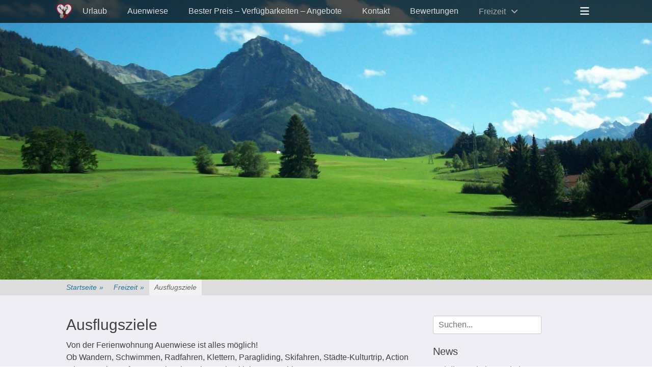

--- FILE ---
content_type: text/html; charset=UTF-8
request_url: https://auenwiese-fischen.de/freizeit/ausflugsziele/nggallery/thumbnails/image/iller-1
body_size: 34648
content:
		<!DOCTYPE html>
		<html lang="de">
		
<head>
		<meta charset="UTF-8">
		<link rel="profile" href="http://gmpg.org/xfn/11">
		<meta name='robots' content='index, follow, max-image-preview:large, max-snippet:-1, max-video-preview:-1' />
	<style>img:is([sizes="auto" i], [sizes^="auto," i]) { contain-intrinsic-size: 3000px 1500px }</style>
	<meta name="viewport" content="width=device-width, initial-scale=1, minimum-scale=1">
	<!-- This site is optimized with the Yoast SEO plugin v26.1.1 - https://yoast.com/wordpress/plugins/seo/ -->
	<title>Ausflugsziele - von der Ferienwohnung Auenwiese ist alles möglich</title>
	<meta name="description" content="Ausflugsziele - von der Ferienwohnung Auenwiese ist alles möglich! Ob Wandern, Schwimmen, Radfahren, Klettern, Paragliding, Skifahren, Städte-Kulturtrip, Action oder Brauchtumsfeste ... Wir zeigen Ihnen eine kleine Auswahl!" />
	<link rel="canonical" href="https://auenwiese-fischen.de/freizeit/ausflugsziele/" />
	<meta property="og:locale" content="de_DE" />
	<meta property="og:type" content="article" />
	<meta property="og:title" content="Ausflugsziele - von der Ferienwohnung Auenwiese ist alles möglich" />
	<meta property="og:description" content="Ausflugsziele - von der Ferienwohnung Auenwiese ist alles möglich! Ob Wandern, Schwimmen, Radfahren, Klettern, Paragliding, Skifahren, Städte-Kulturtrip, Action oder Brauchtumsfeste ... Wir zeigen Ihnen eine kleine Auswahl!" />
	<meta property="og:url" content="https://auenwiese-fischen.de/freizeit/ausflugsziele/" />
	<meta property="og:site_name" content="Auenwiese-Fischen" />
	<meta property="article:modified_time" content="2022-09-15T19:38:51+00:00" />
	<meta property="og:image" content="https://auenwiese-fischen.de/wp-content/uploads/2015/03/Slider03.jpg" />
	<meta property="og:image:width" content="2590" />
	<meta property="og:image:height" content="1110" />
	<meta property="og:image:type" content="image/jpeg" />
	<meta name="twitter:card" content="summary_large_image" />
	<meta name="twitter:label1" content="Geschätzte Lesezeit" />
	<meta name="twitter:data1" content="2 Minuten" />
	<script type="application/ld+json" class="yoast-schema-graph">{"@context":"https://schema.org","@graph":[{"@type":"WebPage","@id":"https://auenwiese-fischen.de/freizeit/ausflugsziele/","url":"https://auenwiese-fischen.de/freizeit/ausflugsziele/","name":"Ausflugsziele - von der Ferienwohnung Auenwiese ist alles möglich","isPartOf":{"@id":"https://auenwiese-fischen.de/#website"},"primaryImageOfPage":{"@id":"https://auenwiese-fischen.de/freizeit/ausflugsziele/#primaryimage"},"image":{"@id":"https://auenwiese-fischen.de/freizeit/ausflugsziele/#primaryimage"},"thumbnailUrl":"https://auenwiese-fischen.de/wp-content/uploads/2015/03/Slider03.jpg","datePublished":"2015-05-10T15:12:01+00:00","dateModified":"2022-09-15T19:38:51+00:00","description":"Ausflugsziele - von der Ferienwohnung Auenwiese ist alles möglich! Ob Wandern, Schwimmen, Radfahren, Klettern, Paragliding, Skifahren, Städte-Kulturtrip, Action oder Brauchtumsfeste ... Wir zeigen Ihnen eine kleine Auswahl!","breadcrumb":{"@id":"https://auenwiese-fischen.de/freizeit/ausflugsziele/#breadcrumb"},"inLanguage":"de","potentialAction":[{"@type":"ReadAction","target":["https://auenwiese-fischen.de/freizeit/ausflugsziele/"]}]},{"@type":"ImageObject","inLanguage":"de","@id":"https://auenwiese-fischen.de/freizeit/ausflugsziele/#primaryimage","url":"https://auenwiese-fischen.de/wp-content/uploads/2015/03/Slider03.jpg","contentUrl":"https://auenwiese-fischen.de/wp-content/uploads/2015/03/Slider03.jpg","width":2590,"height":1110,"caption":"Auenwiese-Fischen Slider03"},{"@type":"BreadcrumbList","@id":"https://auenwiese-fischen.de/freizeit/ausflugsziele/#breadcrumb","itemListElement":[{"@type":"ListItem","position":1,"name":"Startseite","item":"https://auenwiese-fischen.de/"},{"@type":"ListItem","position":2,"name":"Freizeit","item":"https://auenwiese-fischen.de/freizeit/"},{"@type":"ListItem","position":3,"name":"Ausflugsziele"}]},{"@type":"WebSite","@id":"https://auenwiese-fischen.de/#website","url":"https://auenwiese-fischen.de/","name":"Auenwiese-Fischen","description":"einfach gesund","publisher":{"@id":"https://auenwiese-fischen.de/#organization"},"potentialAction":[{"@type":"SearchAction","target":{"@type":"EntryPoint","urlTemplate":"https://auenwiese-fischen.de/?s={search_term_string}"},"query-input":{"@type":"PropertyValueSpecification","valueRequired":true,"valueName":"search_term_string"}}],"inLanguage":"de"},{"@type":"Organization","@id":"https://auenwiese-fischen.de/#organization","name":"Auenwiese-Fischen","url":"https://auenwiese-fischen.de/","logo":{"@type":"ImageObject","inLanguage":"de","@id":"https://auenwiese-fischen.de/#/schema/logo/image/","url":"https://auenwiese-fischen.de/wp-content/uploads/cropped-cropped-Icon-01.png","contentUrl":"https://auenwiese-fischen.de/wp-content/uploads/cropped-cropped-Icon-01.png","width":512,"height":512,"caption":"Auenwiese-Fischen"},"image":{"@id":"https://auenwiese-fischen.de/#/schema/logo/image/"}}]}</script>
	<!-- / Yoast SEO plugin. -->


<link rel="alternate" type="application/rss+xml" title="Auenwiese-Fischen &raquo; Feed" href="https://auenwiese-fischen.de/feed/" />
<link rel="alternate" type="application/rss+xml" title="Auenwiese-Fischen &raquo; Kommentar-Feed" href="https://auenwiese-fischen.de/comments/feed/" />
<style>[consent-id]:not(.rcb-content-blocker):not([consent-transaction-complete]):not([consent-visual-use-parent^="children:"]):not([consent-confirm]){opacity:0!important;}
.rcb-content-blocker+.rcb-content-blocker-children-fallback~*{display:none!important;}</style><link rel="preload" href="https://auenwiese-fischen.de/wp-content/9316c0ba940f88bba443615bf6e2038b/dist/1898126796.js?ver=975c5defe73b4b2fde03afbaa384a541" as="script" />
<link rel="preload" href="https://auenwiese-fischen.de/wp-content/9316c0ba940f88bba443615bf6e2038b/dist/1903917287.js?ver=d36d84fb7cc16e772fa1f8b9196971f3" as="script" />
<link rel="preload" href="https://auenwiese-fischen.de/wp-content/plugins/real-cookie-banner/public/lib/animate.css/animate.min.css?ver=4.1.1" as="style" />
<script data-cfasync="false" type="text/javascript" defer src="https://auenwiese-fischen.de/wp-content/9316c0ba940f88bba443615bf6e2038b/dist/1898126796.js?ver=975c5defe73b4b2fde03afbaa384a541" id="real-cookie-banner-vendor-real-cookie-banner-banner-js"></script>
<script type="application/json" data-skip-lazy-load="js-extra" data-skip-moving="true" data-no-defer nitro-exclude data-alt-type="application/ld+json" data-dont-merge data-wpmeteor-nooptimize="true" data-cfasync="false" id="ac5b061899717f65f5bf6b31985e6b7ee1-js-extra">{"slug":"real-cookie-banner","textDomain":"real-cookie-banner","version":"5.2.5","restUrl":"https:\/\/auenwiese-fischen.de\/wp-json\/real-cookie-banner\/v1\/","restNamespace":"real-cookie-banner\/v1","restPathObfuscateOffset":"ae0f4f9fea1856c2","restRoot":"https:\/\/auenwiese-fischen.de\/wp-json\/","restQuery":{"_v":"5.2.5","_locale":"user"},"restNonce":"ae22b909c7","restRecreateNonceEndpoint":"https:\/\/auenwiese-fischen.de\/wp-admin\/admin-ajax.php?action=rest-nonce","publicUrl":"https:\/\/auenwiese-fischen.de\/wp-content\/plugins\/real-cookie-banner\/public\/","chunkFolder":"dist","chunksLanguageFolder":"https:\/\/auenwiese-fischen.de\/wp-content\/languages\/mo-cache\/real-cookie-banner\/","chunks":{"chunk-config-tab-blocker.lite.js":["de_DE-83d48f038e1cf6148175589160cda67e","de_DE-e5c2f3318cd06f18a058318f5795a54b","de_DE-76129424d1eb6744d17357561a128725","de_DE-d3d8ada331df664d13fa407b77bc690b"],"chunk-config-tab-blocker.pro.js":["de_DE-ddf5ae983675e7b6eec2afc2d53654a2","de_DE-487d95eea292aab22c80aa3ae9be41f0","de_DE-ab0e642081d4d0d660276c9cebfe9f5d","de_DE-0f5f6074a855fa677e6086b82145bd50"],"chunk-config-tab-consent.lite.js":["de_DE-3823d7521a3fc2857511061e0d660408"],"chunk-config-tab-consent.pro.js":["de_DE-9cb9ecf8c1e8ce14036b5f3a5e19f098"],"chunk-config-tab-cookies.lite.js":["de_DE-1a51b37d0ef409906245c7ed80d76040","de_DE-e5c2f3318cd06f18a058318f5795a54b","de_DE-76129424d1eb6744d17357561a128725"],"chunk-config-tab-cookies.pro.js":["de_DE-572ee75deed92e7a74abba4b86604687","de_DE-487d95eea292aab22c80aa3ae9be41f0","de_DE-ab0e642081d4d0d660276c9cebfe9f5d"],"chunk-config-tab-dashboard.lite.js":["de_DE-f843c51245ecd2b389746275b3da66b6"],"chunk-config-tab-dashboard.pro.js":["de_DE-ae5ae8f925f0409361cfe395645ac077"],"chunk-config-tab-import.lite.js":["de_DE-66df94240f04843e5a208823e466a850"],"chunk-config-tab-import.pro.js":["de_DE-e5fee6b51986d4ff7a051d6f6a7b076a"],"chunk-config-tab-licensing.lite.js":["de_DE-e01f803e4093b19d6787901b9591b5a6"],"chunk-config-tab-licensing.pro.js":["de_DE-4918ea9704f47c2055904e4104d4ffba"],"chunk-config-tab-scanner.lite.js":["de_DE-b10b39f1099ef599835c729334e38429"],"chunk-config-tab-scanner.pro.js":["de_DE-752a1502ab4f0bebfa2ad50c68ef571f"],"chunk-config-tab-settings.lite.js":["de_DE-37978e0b06b4eb18b16164a2d9c93a2c"],"chunk-config-tab-settings.pro.js":["de_DE-e59d3dcc762e276255c8989fbd1f80e3"],"chunk-config-tab-tcf.lite.js":["de_DE-4f658bdbf0aa370053460bc9e3cd1f69","de_DE-e5c2f3318cd06f18a058318f5795a54b","de_DE-d3d8ada331df664d13fa407b77bc690b"],"chunk-config-tab-tcf.pro.js":["de_DE-e1e83d5b8a28f1f91f63b9de2a8b181a","de_DE-487d95eea292aab22c80aa3ae9be41f0","de_DE-0f5f6074a855fa677e6086b82145bd50"]},"others":{"customizeValuesBanner":"{\"layout\":{\"type\":\"dialog\",\"maxHeightEnabled\":false,\"maxHeight\":740,\"dialogMaxWidth\":530,\"dialogPosition\":\"middleCenter\",\"dialogMargin\":[0,0,0,0],\"bannerPosition\":\"bottom\",\"bannerMaxWidth\":1024,\"dialogBorderRadius\":19,\"borderRadius\":9,\"animationIn\":\"slideInUp\",\"animationInDuration\":500,\"animationInOnlyMobile\":true,\"animationOut\":\"none\",\"animationOutDuration\":500,\"animationOutOnlyMobile\":true,\"overlay\":true,\"overlayBg\":\"#000000\",\"overlayBgAlpha\":38,\"overlayBlur\":2},\"decision\":{\"acceptAll\":\"button\",\"acceptEssentials\":\"button\",\"showCloseIcon\":false,\"acceptIndividual\":\"link\",\"buttonOrder\":\"all,essential,save,individual\",\"showGroups\":false,\"groupsFirstView\":false,\"saveButton\":\"always\"},\"design\":{\"bg\":\"#ffffff\",\"textAlign\":\"center\",\"linkTextDecoration\":\"underline\",\"borderWidth\":0,\"borderColor\":\"#ffffff\",\"fontSize\":13,\"fontColor\":\"#2b2b2b\",\"fontInheritFamily\":true,\"fontFamily\":\"Arial, Helvetica, sans-serif\",\"fontWeight\":\"normal\",\"boxShadowEnabled\":true,\"boxShadowOffsetX\":0,\"boxShadowOffsetY\":5,\"boxShadowBlurRadius\":13,\"boxShadowSpreadRadius\":0,\"boxShadowColor\":\"#000000\",\"boxShadowColorAlpha\":20},\"headerDesign\":{\"inheritBg\":true,\"bg\":\"#f4f4f4\",\"inheritTextAlign\":true,\"textAlign\":\"center\",\"padding\":[17,20,15,20],\"logo\":\"\",\"logoRetina\":\"\",\"logoMaxHeight\":40,\"logoPosition\":\"left\",\"logoMargin\":[5,15,5,15],\"fontSize\":20,\"fontColor\":\"#2b2b2b\",\"fontInheritFamily\":true,\"fontFamily\":\"Arial, Helvetica, sans-serif\",\"fontWeight\":\"normal\",\"borderWidth\":1,\"borderColor\":\"#efefef\"},\"bodyDesign\":{\"padding\":[15,20,5,20],\"descriptionInheritFontSize\":true,\"descriptionFontSize\":13,\"dottedGroupsInheritFontSize\":true,\"dottedGroupsFontSize\":13,\"dottedGroupsBulletColor\":\"#15779b\",\"teachingsInheritTextAlign\":true,\"teachingsTextAlign\":\"center\",\"teachingsSeparatorActive\":true,\"teachingsSeparatorWidth\":50,\"teachingsSeparatorHeight\":1,\"teachingsSeparatorColor\":\"#15779b\",\"teachingsInheritFontSize\":false,\"teachingsFontSize\":12,\"teachingsInheritFontColor\":false,\"teachingsFontColor\":\"#7c7c7c\",\"accordionMargin\":[10,0,5,0],\"accordionPadding\":[5,10,5,10],\"accordionArrowType\":\"outlined\",\"accordionArrowColor\":\"#15779b\",\"accordionBg\":\"#ffffff\",\"accordionActiveBg\":\"#f9f9f9\",\"accordionHoverBg\":\"#efefef\",\"accordionBorderWidth\":1,\"accordionBorderColor\":\"#efefef\",\"accordionTitleFontSize\":12,\"accordionTitleFontColor\":\"#2b2b2b\",\"accordionTitleFontWeight\":\"normal\",\"accordionDescriptionMargin\":[5,0,0,0],\"accordionDescriptionFontSize\":12,\"accordionDescriptionFontColor\":\"#757575\",\"accordionDescriptionFontWeight\":\"normal\",\"acceptAllOneRowLayout\":false,\"acceptAllPadding\":[10,10,10,10],\"acceptAllBg\":\"#15779b\",\"acceptAllTextAlign\":\"center\",\"acceptAllFontSize\":18,\"acceptAllFontColor\":\"#ffffff\",\"acceptAllFontWeight\":\"normal\",\"acceptAllBorderWidth\":0,\"acceptAllBorderColor\":\"#000000\",\"acceptAllHoverBg\":\"#11607d\",\"acceptAllHoverFontColor\":\"#ffffff\",\"acceptAllHoverBorderColor\":\"#000000\",\"acceptEssentialsUseAcceptAll\":true,\"acceptEssentialsButtonType\":\"\",\"acceptEssentialsPadding\":[10,10,10,10],\"acceptEssentialsBg\":\"#efefef\",\"acceptEssentialsTextAlign\":\"center\",\"acceptEssentialsFontSize\":18,\"acceptEssentialsFontColor\":\"#0a0a0a\",\"acceptEssentialsFontWeight\":\"normal\",\"acceptEssentialsBorderWidth\":0,\"acceptEssentialsBorderColor\":\"#000000\",\"acceptEssentialsHoverBg\":\"#e8e8e8\",\"acceptEssentialsHoverFontColor\":\"#000000\",\"acceptEssentialsHoverBorderColor\":\"#000000\",\"acceptIndividualPadding\":[5,5,5,5],\"acceptIndividualBg\":\"#ffffff\",\"acceptIndividualTextAlign\":\"center\",\"acceptIndividualFontSize\":15,\"acceptIndividualFontColor\":\"#15779b\",\"acceptIndividualFontWeight\":\"normal\",\"acceptIndividualBorderWidth\":0,\"acceptIndividualBorderColor\":\"#000000\",\"acceptIndividualHoverBg\":\"#ffffff\",\"acceptIndividualHoverFontColor\":\"#11607d\",\"acceptIndividualHoverBorderColor\":\"#000000\"},\"footerDesign\":{\"poweredByLink\":true,\"inheritBg\":false,\"bg\":\"#fcfcfc\",\"inheritTextAlign\":true,\"textAlign\":\"center\",\"padding\":[10,20,15,20],\"fontSize\":14,\"fontColor\":\"#7c7c7c\",\"fontInheritFamily\":true,\"fontFamily\":\"Arial, Helvetica, sans-serif\",\"fontWeight\":\"normal\",\"hoverFontColor\":\"#2b2b2b\",\"borderWidth\":1,\"borderColor\":\"#efefef\",\"languageSwitcher\":\"flags\"},\"texts\":{\"headline\":\"Privatsph\\u00e4re-Einstellungen\",\"description\":\"Wir verwenden Cookies und \\u00e4hnliche Technologien auf unserer Website und verarbeiten personenbezogene Daten von dir (z.B. IP-Adresse), um z.B. Inhalte und Anzeigen zu personalisieren, Medien von Drittanbietern einzubinden oder Zugriffe auf unsere Website zu analysieren. Die Datenverarbeitung kann auch erst in Folge gesetzter Cookies stattfinden. Wir teilen diese Daten mit Dritten, die wir in den Privatsph\\u00e4re-Einstellungen benennen.<br \\\/><br \\\/>Die Datenverarbeitung kann mit deiner Einwilligung oder auf Basis eines berechtigten Interesses erfolgen, dem du in den Privatsph\\u00e4re-Einstellungen widersprechen kannst. Du hast das Recht, nicht einzuwilligen und deine Einwilligung zu einem sp\\u00e4teren Zeitpunkt zu \\u00e4ndern oder zu widerrufen. Weitere Informationen zur Verwendung deiner Daten findest du in unserer {{privacyPolicy}}Datenschutzerkl\\u00e4rung{{\\\/privacyPolicy}}.\",\"acceptAll\":\"Alle akzeptieren\",\"acceptEssentials\":\"Weiter ohne Einwilligung\",\"acceptIndividual\":\"Privatsph\\u00e4re-Einstellungen individuell festlegen\",\"poweredBy\":\"2\",\"dataProcessingInUnsafeCountries\":\"Einige Dienste verarbeiten personenbezogene Daten in unsicheren Drittl\\u00e4ndern. Indem du in die Nutzung dieser Services einwilligst, erkl\\u00e4rst du dich auch mit der Verarbeitung deiner Daten in diesen unsicheren Drittl\\u00e4ndern gem\\u00e4\\u00df {{legalBasis}} einverstanden. Dies birgt das Risiko, dass deine Daten von Beh\\u00f6rden zu Kontroll- und \\u00dcberwachungszwecken verarbeitet werden, m\\u00f6glicherweise ohne die M\\u00f6glichkeit eines Rechtsbehelfs.\",\"ageNoticeBanner\":\"Du bist unter {{minAge}} Jahre alt? Dann kannst du nicht in optionale Services einwilligen. Du kannst deine Eltern oder Erziehungsberechtigten bitten, mit dir in diese Services einzuwilligen.\",\"ageNoticeBlocker\":\"Du bist unter {{minAge}} Jahre alt? Leider darfst du diesem Service nicht selbst zustimmen, um diese Inhalte zu sehen. Bitte deine Eltern oder Erziehungsberechtigten, dem Service mit dir zuzustimmen!\",\"listServicesNotice\":\"Wenn du alle Services akzeptierst, erlaubst du, dass {{services}} geladen werden. Diese sind nach ihrem Zweck in Gruppen {{serviceGroups}} unterteilt (Zugeh\\u00f6rigkeit durch hochgestellte Zahlen gekennzeichnet).\",\"listServicesLegitimateInterestNotice\":\"Au\\u00dferdem werden die {{services}} auf der Grundlage eines berechtigten Interesses geladen.\",\"consentForwardingExternalHosts\":\"Deine Einwilligung gilt auch auf {{websites}}.\",\"blockerHeadline\":\"{{name}} aufgrund von Privatsph\\u00e4re-Einstellungen blockiert\",\"blockerLinkShowMissing\":\"Zeige alle Services, denen du noch zustimmen musst\",\"blockerLoadButton\":\"Erforderliche Services akzeptieren und Inhalte laden\",\"blockerAcceptInfo\":\"Wenn du die blockierten Inhalte l\\u00e4dst, werden deine Datenschutzeinstellungen angepasst. Inhalte aus diesem Service werden in Zukunft nicht mehr blockiert. Du hast das Recht, deine Entscheidung jederzeit zu widerrufen oder zu \\u00e4ndern.\",\"stickyHistory\":\"Historie der Privatsph\\u00e4re-Einstellungen\",\"stickyRevoke\":\"Einwilligungen widerrufen\",\"stickyRevokeSuccessMessage\":\"Du hast die Einwilligung f\\u00fcr Services mit dessen Cookies und Verarbeitung personenbezogener Daten erfolgreich widerrufen. Die Seite wird jetzt neu geladen!\",\"stickyChange\":\"Privatsph\\u00e4re-Einstellungen \\u00e4ndern\"},\"individualLayout\":{\"inheritDialogMaxWidth\":false,\"dialogMaxWidth\":970,\"inheritBannerMaxWidth\":true,\"bannerMaxWidth\":1980,\"descriptionTextAlign\":\"left\"},\"group\":{\"checkboxBg\":\"#f0f0f0\",\"checkboxBorderWidth\":1,\"checkboxBorderColor\":\"#d2d2d2\",\"checkboxActiveColor\":\"#ffffff\",\"checkboxActiveBg\":\"#15779b\",\"checkboxActiveBorderColor\":\"#11607d\",\"groupInheritBg\":true,\"groupBg\":\"#f4f4f4\",\"groupPadding\":[15,15,15,15],\"groupSpacing\":10,\"groupBorderRadius\":5,\"groupBorderWidth\":1,\"groupBorderColor\":\"#f4f4f4\",\"headlineFontSize\":16,\"headlineFontWeight\":\"normal\",\"headlineFontColor\":\"#2b2b2b\",\"descriptionFontSize\":14,\"descriptionFontColor\":\"#7c7c7c\",\"linkColor\":\"#7c7c7c\",\"linkHoverColor\":\"#2b2b2b\",\"detailsHideLessRelevant\":true},\"saveButton\":{\"useAcceptAll\":true,\"type\":\"button\",\"padding\":[10,10,10,10],\"bg\":\"#efefef\",\"textAlign\":\"center\",\"fontSize\":18,\"fontColor\":\"#0a0a0a\",\"fontWeight\":\"normal\",\"borderWidth\":0,\"borderColor\":\"#000000\",\"hoverBg\":\"#e8e8e8\",\"hoverFontColor\":\"#000000\",\"hoverBorderColor\":\"#000000\"},\"individualTexts\":{\"headline\":\"Individuelle Privatsph\\u00e4re-Einstellungen\",\"description\":\"Wir verwenden Cookies und \\u00e4hnliche Technologien auf unserer Website und verarbeiten personenbezogene Daten von dir (z.B. IP-Adresse), um z.B. Inhalte und Anzeigen zu personalisieren, Medien von Drittanbietern einzubinden oder Zugriffe auf unsere Website zu analysieren. Die Datenverarbeitung kann auch erst in Folge gesetzter Cookies stattfinden. Wir teilen diese Daten mit Dritten, die wir in den Privatsph\\u00e4re-Einstellungen benennen.<br \\\/><br \\\/>Die Datenverarbeitung kann mit deiner Einwilligung oder auf Basis eines berechtigten Interesses erfolgen, dem du in den Privatsph\\u00e4re-Einstellungen widersprechen kannst. Du hast das Recht, nicht einzuwilligen und deine Einwilligung zu einem sp\\u00e4teren Zeitpunkt zu \\u00e4ndern oder zu widerrufen. Weitere Informationen zur Verwendung deiner Daten findest du in unserer {{privacyPolicy}}Datenschutzerkl\\u00e4rung{{\\\/privacyPolicy}}.<br \\\/><br \\\/>Im Folgenden findest du eine \\u00dcbersicht \\u00fcber alle Services, die von dieser Website genutzt werden. Du kannst dir detaillierte Informationen zu jedem Service ansehen und ihm einzeln zustimmen oder von deinem Widerspruchsrecht Gebrauch machen.\",\"save\":\"Individuelle Auswahlen speichern\",\"showMore\":\"Service-Informationen anzeigen\",\"hideMore\":\"Service-Informationen ausblenden\",\"postamble\":\"\"},\"mobile\":{\"enabled\":true,\"maxHeight\":400,\"hideHeader\":false,\"alignment\":\"bottom\",\"scalePercent\":90,\"scalePercentVertical\":-50},\"sticky\":{\"enabled\":false,\"animationsEnabled\":true,\"alignment\":\"left\",\"bubbleBorderRadius\":50,\"icon\":\"fingerprint\",\"iconCustom\":\"\",\"iconCustomRetina\":\"\",\"iconSize\":30,\"iconColor\":\"#ffffff\",\"bubbleMargin\":[10,20,20,20],\"bubblePadding\":15,\"bubbleBg\":\"#15779b\",\"bubbleBorderWidth\":0,\"bubbleBorderColor\":\"#10556f\",\"boxShadowEnabled\":true,\"boxShadowOffsetX\":0,\"boxShadowOffsetY\":2,\"boxShadowBlurRadius\":5,\"boxShadowSpreadRadius\":1,\"boxShadowColor\":\"#105b77\",\"boxShadowColorAlpha\":40,\"bubbleHoverBg\":\"#ffffff\",\"bubbleHoverBorderColor\":\"#000000\",\"hoverIconColor\":\"#000000\",\"hoverIconCustom\":\"\",\"hoverIconCustomRetina\":\"\",\"menuFontSize\":16,\"menuBorderRadius\":5,\"menuItemSpacing\":10,\"menuItemPadding\":[5,10,5,10]},\"customCss\":{\"css\":\"\",\"antiAdBlocker\":\"y\"}}","isPro":false,"showProHints":false,"proUrl":"https:\/\/devowl.io\/de\/go\/real-cookie-banner?source=rcb-lite","showLiteNotice":true,"frontend":{"groups":"[{\"id\":28,\"name\":\"Essenziell\",\"slug\":\"essenziell\",\"description\":\"Essenzielle Services sind f\\u00fcr die grundlegende Funktionalit\\u00e4t der Website erforderlich. Sie enthalten nur technisch notwendige Services. Diesen Services kann nicht widersprochen werden.\",\"isEssential\":true,\"isDefault\":true,\"items\":[{\"id\":1469,\"name\":\"Real Cookie Banner\",\"purpose\":\"Real Cookie Banner bittet Website-Besucher um die Einwilligung zum Setzen von Cookies und zur Verarbeitung personenbezogener Daten. Dazu wird jedem Website-Besucher eine UUID (pseudonyme Identifikation des Nutzers) zugewiesen, die bis zum Ablauf des Cookies zur Speicherung der Einwilligung g\\u00fcltig ist. Cookies werden dazu verwendet, um zu testen, ob Cookies gesetzt werden k\\u00f6nnen, um Referenz auf die dokumentierte Einwilligung zu speichern, um zu speichern, in welche Services aus welchen Service-Gruppen der Besucher eingewilligt hat, und, falls Einwilligung nach dem Transparency & Consent Framework (TCF) eingeholt werden, um die Einwilligungen in TCF Partner, Zwecke, besondere Zwecke, Funktionen und besondere Funktionen zu speichern. Im Rahmen der Darlegungspflicht nach DSGVO wird die erhobene Einwilligung vollumf\\u00e4nglich dokumentiert. Dazu z\\u00e4hlt neben den Services und Service-Gruppen, in welche der Besucher eingewilligt hat, und falls Einwilligung nach dem TCF Standard eingeholt werden, in welche TCF Partner, Zwecke und Funktionen der Besucher eingewilligt hat, alle Einstellungen des Cookie Banners zum Zeitpunkt der Einwilligung als auch die technischen Umst\\u00e4nde (z.B. Gr\\u00f6\\u00dfe des Sichtbereichs bei der Einwilligung) und die Nutzerinteraktionen (z.B. Klick auf Buttons), die zur Einwilligung gef\\u00fchrt haben. Die Einwilligung wird pro Sprache einmal erhoben.\",\"providerContact\":{\"phone\":\"\",\"email\":\"\",\"link\":\"\"},\"isProviderCurrentWebsite\":true,\"provider\":\"Auenwiese-Fischen\",\"uniqueName\":\"real-cookie-banner\",\"isEmbeddingOnlyExternalResources\":false,\"legalBasis\":\"legal-requirement\",\"dataProcessingInCountries\":[],\"dataProcessingInCountriesSpecialTreatments\":[],\"technicalDefinitions\":[{\"type\":\"http\",\"name\":\"real_cookie_banner*\",\"host\":\".auenwiese-fischen.de\",\"duration\":365,\"durationUnit\":\"d\",\"isSessionDuration\":false,\"purpose\":\"Eindeutiger Identifikator f\\u00fcr die Einwilligung, aber nicht f\\u00fcr den Website-Besucher. Revisionshash f\\u00fcr die Einstellungen des Cookie-Banners (Texte, Farben, Funktionen, Servicegruppen, Dienste, Content Blocker usw.). IDs f\\u00fcr eingewilligte Services und Service-Gruppen.\"},{\"type\":\"http\",\"name\":\"real_cookie_banner*-tcf\",\"host\":\".auenwiese-fischen.de\",\"duration\":365,\"durationUnit\":\"d\",\"isSessionDuration\":false,\"purpose\":\"Im Rahmen von TCF gesammelte Einwilligungen, die im TC-String-Format gespeichert werden, einschlie\\u00dflich TCF-Vendoren, -Zwecke, -Sonderzwecke, -Funktionen und -Sonderfunktionen.\"},{\"type\":\"http\",\"name\":\"real_cookie_banner*-gcm\",\"host\":\".auenwiese-fischen.de\",\"duration\":365,\"durationUnit\":\"d\",\"isSessionDuration\":false,\"purpose\":\"Die im Google Consent Mode gesammelten Einwilligungen in die verschiedenen Einwilligungstypen (Zwecke) werden f\\u00fcr alle mit dem Google Consent Mode kompatiblen Services gespeichert.\"},{\"type\":\"http\",\"name\":\"real_cookie_banner-test\",\"host\":\".auenwiese-fischen.de\",\"duration\":365,\"durationUnit\":\"d\",\"isSessionDuration\":false,\"purpose\":\"Cookie, der gesetzt wurde, um die Funktionalit\\u00e4t von HTTP-Cookies zu testen. Wird sofort nach dem Test gel\\u00f6scht.\"},{\"type\":\"local\",\"name\":\"real_cookie_banner*\",\"host\":\"https:\\\/\\\/auenwiese-fischen.de\",\"duration\":1,\"durationUnit\":\"d\",\"isSessionDuration\":false,\"purpose\":\"Eindeutiger Identifikator f\\u00fcr die Einwilligung, aber nicht f\\u00fcr den Website-Besucher. Revisionshash f\\u00fcr die Einstellungen des Cookie-Banners (Texte, Farben, Funktionen, Service-Gruppen, Services, Content Blocker usw.). IDs f\\u00fcr eingewilligte Services und Service-Gruppen. Wird nur solange gespeichert, bis die Einwilligung auf dem Website-Server dokumentiert ist.\"},{\"type\":\"local\",\"name\":\"real_cookie_banner*-tcf\",\"host\":\"https:\\\/\\\/auenwiese-fischen.de\",\"duration\":1,\"durationUnit\":\"d\",\"isSessionDuration\":false,\"purpose\":\"Im Rahmen von TCF gesammelte Einwilligungen werden im TC-String-Format gespeichert, einschlie\\u00dflich TCF Vendoren, Zwecke, besondere Zwecke, Funktionen und besondere Funktionen. Wird nur solange gespeichert, bis die Einwilligung auf dem Website-Server dokumentiert ist.\"},{\"type\":\"local\",\"name\":\"real_cookie_banner*-gcm\",\"host\":\"https:\\\/\\\/auenwiese-fischen.de\",\"duration\":1,\"durationUnit\":\"d\",\"isSessionDuration\":false,\"purpose\":\"Im Rahmen des Google Consent Mode erfasste Einwilligungen werden f\\u00fcr alle mit dem Google Consent Mode kompatiblen Services in Einwilligungstypen (Zwecke) gespeichert. Wird nur solange gespeichert, bis die Einwilligung auf dem Website-Server dokumentiert ist.\"},{\"type\":\"local\",\"name\":\"real_cookie_banner-consent-queue*\",\"host\":\"https:\\\/\\\/auenwiese-fischen.de\",\"duration\":1,\"durationUnit\":\"d\",\"isSessionDuration\":false,\"purpose\":\"Lokale Zwischenspeicherung (Caching) der Auswahl im Cookie-Banner, bis der Server die Einwilligung dokumentiert; Dokumentation periodisch oder bei Seitenwechseln versucht, wenn der Server nicht verf\\u00fcgbar oder \\u00fcberlastet ist.\"}],\"codeDynamics\":[],\"providerPrivacyPolicyUrl\":\"https:\\\/\\\/auenwiese-fischen.de\\\/kontakt\\\/datenschutzerklaerung\\\/\",\"providerLegalNoticeUrl\":\"\",\"tagManagerOptInEventName\":\"\",\"tagManagerOptOutEventName\":\"\",\"googleConsentModeConsentTypes\":[],\"executePriority\":10,\"codeOptIn\":\"\",\"executeCodeOptInWhenNoTagManagerConsentIsGiven\":false,\"codeOptOut\":\"\",\"executeCodeOptOutWhenNoTagManagerConsentIsGiven\":false,\"deleteTechnicalDefinitionsAfterOptOut\":false,\"codeOnPageLoad\":\"\",\"presetId\":\"real-cookie-banner\"}]},{\"id\":29,\"name\":\"Funktional\",\"slug\":\"funktional\",\"description\":\"Funktionale Services sind notwendig, um \\u00fcber die wesentliche Funktionalit\\u00e4t der Website hinausgehende Features wie h\\u00fcbschere Schriftarten, Videowiedergabe oder interaktive Web 2.0-Features bereitzustellen. Inhalte von z.B. Video- und Social Media-Plattformen sind standardm\\u00e4\\u00dfig gesperrt und k\\u00f6nnen zugestimmt werden. Wenn dem Service zugestimmt wird, werden diese Inhalte automatisch ohne weitere manuelle Einwilligung geladen.\",\"isEssential\":false,\"isDefault\":true,\"items\":[{\"id\":1476,\"name\":\"YouTube\",\"purpose\":\"YouTube erm\\u00f6glicht die direkte Einbettung von auf youtube.com ver\\u00f6ffentlichten Inhalten in Websites. Die Cookies werden verwendet, um besuchte Websites und detaillierte Statistiken \\u00fcber das Nutzerverhalten zu sammeln. Diese Daten k\\u00f6nnen mit den Daten der auf youtube.com und google.com angemeldeten Nutzer verkn\\u00fcpft werden.\",\"providerContact\":{\"phone\":\"\",\"email\":\"\",\"link\":\"\"},\"isProviderCurrentWebsite\":false,\"provider\":\"Google Ireland Limited\",\"uniqueName\":\"youtube\",\"isEmbeddingOnlyExternalResources\":false,\"legalBasis\":\"consent\",\"dataProcessingInCountries\":[\"US\"],\"dataProcessingInCountriesSpecialTreatments\":[],\"technicalDefinitions\":[{\"type\":\"http\",\"name\":\"SIDCC\",\"host\":\".youtube.com\",\"duration\":1,\"durationUnit\":\"y\",\"isSessionDuration\":false,\"purpose\":\"\"},{\"type\":\"http\",\"name\":\"__Secure-3PAPISID\",\"host\":\".youtube.com\",\"duration\":2,\"durationUnit\":\"y\",\"isSessionDuration\":false,\"purpose\":\"\"},{\"type\":\"http\",\"name\":\"__Secure-APISID\",\"host\":\".youtube.com\",\"duration\":1,\"durationUnit\":\"mo\",\"isSessionDuration\":false,\"purpose\":\"\"},{\"type\":\"http\",\"name\":\"__Secure-SSID\",\"host\":\".youtube.com\",\"duration\":1,\"durationUnit\":\"mo\",\"isSessionDuration\":false,\"purpose\":\"\"},{\"type\":\"http\",\"name\":\"__Secure-HSID\",\"host\":\".youtube.com\",\"duration\":1,\"durationUnit\":\"mo\",\"isSessionDuration\":false,\"purpose\":\"\"},{\"type\":\"http\",\"name\":\"APISID\",\"host\":\".youtube.com\",\"duration\":6,\"durationUnit\":\"mo\",\"isSessionDuration\":false,\"purpose\":\"\"},{\"type\":\"http\",\"name\":\"__Secure-3PSID\",\"host\":\".youtube.com\",\"duration\":6,\"durationUnit\":\"mo\",\"isSessionDuration\":false,\"purpose\":\"\"},{\"type\":\"http\",\"name\":\"SAPISID\",\"host\":\".youtube.com\",\"duration\":2,\"durationUnit\":\"y\",\"isSessionDuration\":false,\"purpose\":\"\"},{\"type\":\"http\",\"name\":\"HSID\",\"host\":\".youtube.com\",\"duration\":6,\"durationUnit\":\"mo\",\"isSessionDuration\":false,\"purpose\":\"\"},{\"type\":\"http\",\"name\":\"SSID\",\"host\":\".youtube.com\",\"duration\":2,\"durationUnit\":\"y\",\"isSessionDuration\":false,\"purpose\":\"\"},{\"type\":\"http\",\"name\":\"SID\",\"host\":\".youtube.com\",\"duration\":6,\"durationUnit\":\"mo\",\"isSessionDuration\":false,\"purpose\":\"\"},{\"type\":\"http\",\"name\":\"1P_JAR\",\"host\":\".youtube.com\",\"duration\":1,\"durationUnit\":\"mo\",\"isSessionDuration\":false,\"purpose\":\"\"},{\"type\":\"http\",\"name\":\"SEARCH_SAMESITE\",\"host\":\".youtube.com\",\"duration\":6,\"durationUnit\":\"mo\",\"isSessionDuration\":false,\"purpose\":\"\"},{\"type\":\"http\",\"name\":\"CONSENT\",\"host\":\".youtube.com\",\"duration\":6,\"durationUnit\":\"y\",\"isSessionDuration\":false,\"purpose\":\"\"},{\"type\":\"http\",\"name\":\"YSC\",\"host\":\".youtube.com\",\"duration\":0,\"durationUnit\":\"y\",\"isSessionDuration\":true,\"purpose\":\"\"},{\"type\":\"http\",\"name\":\"SIDCC\",\"host\":\".youtube.com\",\"duration\":6,\"durationUnit\":\"mo\",\"isSessionDuration\":false,\"purpose\":\"\"},{\"type\":\"http\",\"name\":\"LOGIN_INFO\",\"host\":\".youtube.com\",\"duration\":2,\"durationUnit\":\"y\",\"isSessionDuration\":false,\"purpose\":\"\"},{\"type\":\"http\",\"name\":\"HSID\",\"host\":\".youtube.com\",\"duration\":2,\"durationUnit\":\"y\",\"isSessionDuration\":false,\"purpose\":\"\"},{\"type\":\"http\",\"name\":\"VISITOR_INFO1_LIVE\",\"host\":\".youtube.com\",\"duration\":6,\"durationUnit\":\"mo\",\"isSessionDuration\":false,\"purpose\":\"\"},{\"type\":\"http\",\"name\":\"__Secure-3PAPISID\",\"host\":\".youtube.com\",\"duration\":6,\"durationUnit\":\"mo\",\"isSessionDuration\":false,\"purpose\":\"\"},{\"type\":\"http\",\"name\":\"CONSENT\",\"host\":\".youtube.com\",\"duration\":18,\"durationUnit\":\"y\",\"isSessionDuration\":false,\"purpose\":\"\"},{\"type\":\"http\",\"name\":\"SSID\",\"host\":\".youtube.com\",\"duration\":6,\"durationUnit\":\"mo\",\"isSessionDuration\":false,\"purpose\":\"\"},{\"type\":\"http\",\"name\":\"__Secure-SSID\",\"host\":\".youtube.com\",\"duration\":1,\"durationUnit\":\"mo\",\"isSessionDuration\":false,\"purpose\":\"\"},{\"type\":\"http\",\"name\":\"__Secure-APISID\",\"host\":\".youtube.com\",\"duration\":1,\"durationUnit\":\"mo\",\"isSessionDuration\":false,\"purpose\":\"\"},{\"type\":\"http\",\"name\":\"__Secure-HSID\",\"host\":\".youtube.com\",\"duration\":1,\"durationUnit\":\"mo\",\"isSessionDuration\":false,\"purpose\":\"\"},{\"type\":\"http\",\"name\":\"SAPISID\",\"host\":\".youtube.com\",\"duration\":6,\"durationUnit\":\"mo\",\"isSessionDuration\":false,\"purpose\":\"\"},{\"type\":\"http\",\"name\":\"APISID\",\"host\":\".youtube.com\",\"duration\":2,\"durationUnit\":\"y\",\"isSessionDuration\":false,\"purpose\":\"\"},{\"type\":\"http\",\"name\":\"__Secure-3PSID\",\"host\":\".youtube.com\",\"duration\":2,\"durationUnit\":\"y\",\"isSessionDuration\":false,\"purpose\":\"\"},{\"type\":\"http\",\"name\":\"PREF\",\"host\":\".youtube.com\",\"duration\":8,\"durationUnit\":\"mo\",\"isSessionDuration\":false,\"purpose\":\"\"},{\"type\":\"http\",\"name\":\"SID\",\"host\":\".youtube.com\",\"duration\":2,\"durationUnit\":\"y\",\"isSessionDuration\":false,\"purpose\":\"\"},{\"type\":\"http\",\"name\":\"s_gl\",\"host\":\".youtube.com\",\"duration\":0,\"durationUnit\":\"y\",\"isSessionDuration\":true,\"purpose\":\"\"},{\"type\":\"http\",\"name\":\"SIDCC\",\"host\":\".google.com\",\"duration\":1,\"durationUnit\":\"y\",\"isSessionDuration\":false,\"purpose\":\"\"},{\"type\":\"http\",\"name\":\"__Secure-3PAPISID\",\"host\":\".google.com\",\"duration\":2,\"durationUnit\":\"y\",\"isSessionDuration\":false,\"purpose\":\"\"},{\"type\":\"http\",\"name\":\"SAPISID\",\"host\":\".google.com\",\"duration\":2,\"durationUnit\":\"y\",\"isSessionDuration\":false,\"purpose\":\"\"},{\"type\":\"http\",\"name\":\"APISID\",\"host\":\".google.com\",\"duration\":2,\"durationUnit\":\"y\",\"isSessionDuration\":false,\"purpose\":\"\"},{\"type\":\"http\",\"name\":\"SSID\",\"host\":\".google.com\",\"duration\":2,\"durationUnit\":\"y\",\"isSessionDuration\":false,\"purpose\":\"\"},{\"type\":\"http\",\"name\":\"HSID\",\"host\":\".google.com\",\"duration\":2,\"durationUnit\":\"y\",\"isSessionDuration\":false,\"purpose\":\"\"},{\"type\":\"http\",\"name\":\"__Secure-3PSID\",\"host\":\".google.com\",\"duration\":2,\"durationUnit\":\"y\",\"isSessionDuration\":false,\"purpose\":\"\"},{\"type\":\"http\",\"name\":\"SID\",\"host\":\".google.com\",\"duration\":2,\"durationUnit\":\"y\",\"isSessionDuration\":false,\"purpose\":\"\"},{\"type\":\"http\",\"name\":\"CONSENT\",\"host\":\".google.com\",\"duration\":18,\"durationUnit\":\"y\",\"isSessionDuration\":false,\"purpose\":\"\"},{\"type\":\"http\",\"name\":\"NID\",\"host\":\".google.com\",\"duration\":6,\"durationUnit\":\"mo\",\"isSessionDuration\":false,\"purpose\":\"\"},{\"type\":\"http\",\"name\":\"1P_JAR\",\"host\":\".google.com\",\"duration\":1,\"durationUnit\":\"mo\",\"isSessionDuration\":false,\"purpose\":\"\"},{\"type\":\"http\",\"name\":\"DV\",\"host\":\"www.google.com\",\"duration\":1,\"durationUnit\":\"m\",\"isSessionDuration\":false,\"purpose\":\"\"}],\"codeDynamics\":[],\"providerPrivacyPolicyUrl\":\"https:\\\/\\\/policies.google.com\\\/privacy\",\"providerLegalNoticeUrl\":\"\",\"tagManagerOptInEventName\":\"\",\"tagManagerOptOutEventName\":\"\",\"googleConsentModeConsentTypes\":[],\"executePriority\":10,\"codeOptIn\":\"\",\"executeCodeOptInWhenNoTagManagerConsentIsGiven\":false,\"codeOptOut\":\"\",\"executeCodeOptOutWhenNoTagManagerConsentIsGiven\":false,\"deleteTechnicalDefinitionsAfterOptOut\":false,\"codeOnPageLoad\":\"\",\"presetId\":\"youtube\"},{\"id\":1473,\"name\":\"Emojis\",\"purpose\":\"WordPress Emoji ist ein Emoji-Set, das von wordpress.org geladen wird. Es werden keine Cookies im technischen Sinne auf dem Client des Nutzers gesetzt, jedoch werden technische und personenbezogene Daten wie die IP-Adresse vom Client an den Server des Dienstanbieters \\u00fcbertragen, um die Nutzung des Dienstes zu erm\\u00f6glichen.\",\"providerContact\":{\"phone\":\"\",\"email\":\"\",\"link\":\"\"},\"isProviderCurrentWebsite\":false,\"provider\":\"WordPress.org\",\"uniqueName\":\"wordpress-emojis\",\"isEmbeddingOnlyExternalResources\":true,\"legalBasis\":\"consent\",\"dataProcessingInCountries\":[\"US\"],\"dataProcessingInCountriesSpecialTreatments\":[],\"technicalDefinitions\":[{\"type\":\"http\",\"name\":\"\",\"host\":\"\",\"duration\":0,\"durationUnit\":\"y\",\"isSessionDuration\":false,\"purpose\":\"\"}],\"codeDynamics\":[],\"providerPrivacyPolicyUrl\":\"https:\\\/\\\/de.wordpress.org\\\/about\\\/privacy\\\/\",\"providerLegalNoticeUrl\":\"\",\"tagManagerOptInEventName\":\"\",\"tagManagerOptOutEventName\":\"\",\"googleConsentModeConsentTypes\":[],\"executePriority\":10,\"codeOptIn\":\"\",\"executeCodeOptInWhenNoTagManagerConsentIsGiven\":false,\"codeOptOut\":\"\",\"executeCodeOptOutWhenNoTagManagerConsentIsGiven\":false,\"deleteTechnicalDefinitionsAfterOptOut\":false,\"codeOnPageLoad\":\"\",\"presetId\":\"wordpress-emojis\"},{\"id\":1471,\"name\":\"Font Awesome\",\"purpose\":\"Font Awesome ist ein Service, der benutzerdefinierte Icon-Schriften, die nicht auf dem Client-Ger\\u00e4t des Nutzers installiert sind, herunterl\\u00e4dt und in die Website einbettet. Auf dem Client-Ger\\u00e4t des Nutzers werden keine Cookies im technischen Sinne gesetzt, aber es werden technische und pers\\u00f6nliche Daten (wie z.B. die IP-Adresse) vom Client an den Server des Dienstanbieters \\u00fcbertragen, um die Nutzung des Services zu erm\\u00f6glichen.\",\"providerContact\":{\"phone\":\"\",\"email\":\"\",\"link\":\"\"},\"isProviderCurrentWebsite\":false,\"provider\":\"Fonticons, Inc.\",\"uniqueName\":\"font-awesome\",\"isEmbeddingOnlyExternalResources\":true,\"legalBasis\":\"consent\",\"dataProcessingInCountries\":[\"US\"],\"dataProcessingInCountriesSpecialTreatments\":[],\"technicalDefinitions\":[{\"type\":\"http\",\"name\":\"\",\"host\":\"\",\"duration\":0,\"durationUnit\":\"y\",\"isSessionDuration\":false,\"purpose\":\"\"}],\"codeDynamics\":[],\"providerPrivacyPolicyUrl\":\"https:\\\/\\\/fontawesome.com\\\/privacy\",\"providerLegalNoticeUrl\":\"\",\"tagManagerOptInEventName\":\"\",\"tagManagerOptOutEventName\":\"\",\"googleConsentModeConsentTypes\":[],\"executePriority\":10,\"codeOptIn\":\"\",\"executeCodeOptInWhenNoTagManagerConsentIsGiven\":false,\"codeOptOut\":\"\",\"executeCodeOptOutWhenNoTagManagerConsentIsGiven\":false,\"deleteTechnicalDefinitionsAfterOptOut\":false,\"codeOnPageLoad\":\"\",\"presetId\":\"font-awesome\"}]},{\"id\":30,\"name\":\"Statistik\",\"slug\":\"statistik\",\"description\":\"Statistik-Services werden ben\\u00f6tigt, um pseudonymisierte Daten \\u00fcber die Besucher der Website zu sammeln. Die Daten erm\\u00f6glichen es uns, die Besucher besser zu verstehen und die Website zu optimieren.\",\"isEssential\":false,\"isDefault\":true,\"items\":[{\"id\":1475,\"name\":\"Google Analytics\",\"purpose\":\"Google Analytics ist ein Dienst zur Erstellung detaillierter Statistiken zum Nutzerverhalten auf der Website. Die Cookies werden verwendet, um Benutzer zu unterscheiden, kampagnenbezogene Informationen f\\u00fcr und von dem Benutzer zu speichern und um Daten aus mehreren Seitenaufrufen zu verkn\\u00fcpfen.\",\"providerContact\":{\"phone\":\"\",\"email\":\"\",\"link\":\"\"},\"isProviderCurrentWebsite\":false,\"provider\":\"Google Ireland Limited\",\"uniqueName\":\"google-analytics\",\"isEmbeddingOnlyExternalResources\":false,\"legalBasis\":\"consent\",\"dataProcessingInCountries\":[],\"dataProcessingInCountriesSpecialTreatments\":[],\"technicalDefinitions\":[{\"type\":\"http\",\"name\":\"_ga\",\"host\":\".auenwiese-fischen.de\",\"duration\":1,\"durationUnit\":\"y\",\"isSessionDuration\":false,\"purpose\":\"\"},{\"type\":\"http\",\"name\":\"_ga_*\",\"host\":\".auenwiese-fischen.de\",\"duration\":1,\"durationUnit\":\"y\",\"isSessionDuration\":false,\"purpose\":\"\"}],\"codeDynamics\":[],\"providerPrivacyPolicyUrl\":\"https:\\\/\\\/policies.google.com\\\/privacy\",\"providerLegalNoticeUrl\":\"\",\"tagManagerOptInEventName\":\"\",\"tagManagerOptOutEventName\":\"\",\"googleConsentModeConsentTypes\":[],\"executePriority\":10,\"codeOptIn\":\"\",\"executeCodeOptInWhenNoTagManagerConsentIsGiven\":false,\"codeOptOut\":\"\",\"executeCodeOptOutWhenNoTagManagerConsentIsGiven\":false,\"deleteTechnicalDefinitionsAfterOptOut\":false,\"codeOnPageLoad\":\"\",\"presetId\":\"\"}]}]","links":[{"id":2079,"label":"Datenschutzerkl\u00e4rung","pageType":"privacyPolicy","isExternalUrl":false,"pageId":804,"url":"https:\/\/auenwiese-fischen.de\/kontakt\/datenschutzerklaerung\/","hideCookieBanner":true,"isTargetBlank":true},{"id":2080,"label":"Impressum","pageType":"legalNotice","isExternalUrl":false,"pageId":894,"url":"https:\/\/auenwiese-fischen.de\/kontakt\/impressum\/","hideCookieBanner":true,"isTargetBlank":true}],"websiteOperator":{"address":"","country":"","contactEmail":"base64-encoded:dXJsYXViQGF1ZW53aWVzZS1maXNjaGVuLmRl","contactPhone":"","contactFormUrl":false},"blocker":[{"id":1477,"name":"YouTube","description":"","rules":["*youtube.com*","*youtu.be*","*youtube-nocookie.com*","*ytimg.com*","*apis.google.com\/js\/platform.js*","div[class*=\"g-ytsubscribe\"]","*youtube.com\/subscribe_embed*","div[data-settings*=\"youtube_url\"]","script[id=\"uael-video-subscribe-js\"]","div[class*=\"elementor-widget-premium-addon-video-box\"][data-settings*=\"youtube\"]","div[class*=\"td_wrapper_playlist_player_youtube\"]","*wp-content\/plugins\/wp-youtube-lyte\/lyte\/lyte-min.js*","*wp-content\/plugins\/youtube-embed-plus\/scripts\/*","*wp-content\/plugins\/youtube-embed-plus-pro\/scripts\/*","div[id^=\"epyt_gallery\"]","div[class*=\"tcb-yt-bg\"]","a[href*=\"youtube.com\"][rel=\"wp-video-lightbox\"]","lite-youtube[videoid]"],"criteria":"services","tcfVendors":[],"tcfPurposes":[1],"services":[1476],"isVisual":true,"visualType":"default","visualMediaThumbnail":"0","visualContentType":"","isVisualDarkMode":false,"visualBlur":0,"visualDownloadThumbnail":false,"visualHeroButtonText":"","shouldForceToShowVisual":false,"presetId":"youtube","visualThumbnail":null},{"id":1474,"name":"WordPress Emojis","description":"","rules":["*s.w.org\/images\/core\/emoji*","window._wpemojiSettings","link[href=\"\/\/s.w.org\"]"],"criteria":"services","tcfVendors":[],"tcfPurposes":[1],"services":[1473],"isVisual":false,"visualType":"default","visualMediaThumbnail":"0","visualContentType":"","isVisualDarkMode":false,"visualBlur":0,"visualDownloadThumbnail":false,"visualHeroButtonText":"","shouldForceToShowVisual":false,"presetId":"wordpress-emojis","visualThumbnail":null},{"id":1472,"name":"Font Awesome","description":"","rules":["*use.fontawesome.com*","*kit.fontawesome.com*","*bootstrapcdn.com\/font-awesome\/*","*cdnjs.cloudflare.com*font-awesome*","*jsdelivr.net*font-awesome*","*unpkg.com*font-awesome*"],"criteria":"services","tcfVendors":[],"tcfPurposes":[1],"services":[1471],"isVisual":false,"visualType":"default","visualMediaThumbnail":"0","visualContentType":"","isVisualDarkMode":false,"visualBlur":0,"visualDownloadThumbnail":false,"visualHeroButtonText":"","shouldForceToShowVisual":false,"presetId":"font-awesome","visualThumbnail":null}],"languageSwitcher":[],"predefinedDataProcessingInSafeCountriesLists":{"GDPR":["AT","BE","BG","HR","CY","CZ","DK","EE","FI","FR","DE","GR","HU","IE","IS","IT","LI","LV","LT","LU","MT","NL","NO","PL","PT","RO","SK","SI","ES","SE"],"DSG":["CH"],"GDPR+DSG":[],"ADEQUACY_EU":["AD","AR","CA","FO","GG","IL","IM","JP","JE","NZ","KR","CH","GB","UY","US"],"ADEQUACY_CH":["DE","AD","AR","AT","BE","BG","CA","CY","HR","DK","ES","EE","FI","FR","GI","GR","GG","HU","IM","FO","IE","IS","IL","IT","JE","LV","LI","LT","LU","MT","MC","NO","NZ","NL","PL","PT","CZ","RO","GB","SK","SI","SE","UY","US"]},"decisionCookieName":"real_cookie_banner-v:2_blog:1_path:a5df056","revisionHash":"aaa011dadcb1d33219b9354117242303","territorialLegalBasis":["gdpr-eprivacy"],"setCookiesViaManager":"none","isRespectDoNotTrack":true,"failedConsentDocumentationHandling":"essentials","isAcceptAllForBots":true,"isDataProcessingInUnsafeCountries":false,"isAgeNotice":true,"ageNoticeAgeLimit":16,"isListServicesNotice":true,"isBannerLessConsent":false,"isTcf":false,"isGcm":false,"isGcmListPurposes":false,"hasLazyData":false},"anonymousContentUrl":"https:\/\/auenwiese-fischen.de\/wp-content\/9316c0ba940f88bba443615bf6e2038b\/dist\/","anonymousHash":"9316c0ba940f88bba443615bf6e2038b","hasDynamicPreDecisions":false,"isLicensed":true,"isDevLicense":false,"multilingualSkipHTMLForTag":"","isCurrentlyInTranslationEditorPreview":false,"defaultLanguage":"","currentLanguage":"","activeLanguages":[],"context":"","iso3166OneAlpha2":{"AF":"Afghanistan","AL":"Albanien","DZ":"Algerien","AS":"Amerikanisch-Samoa","AD":"Andorra","AO":"Angola","AI":"Anguilla","AQ":"Antarktis","AG":"Antigua und Barbuda","AR":"Argentinien","AM":"Armenien","AW":"Aruba","AZ":"Aserbaidschan","AU":"Australien","BS":"Bahamas","BH":"Bahrain","BD":"Bangladesch","BB":"Barbados","BY":"Belarus","BE":"Belgien","BZ":"Belize","BJ":"Benin","BM":"Bermuda","BT":"Bhutan","BO":"Bolivien","BA":"Bosnien und Herzegowina","BW":"Botswana","BV":"Bouvetinsel","BR":"Brasilien","IO":"Britisches Territorium im Indischen Ozean","BN":"Brunei Darussalam","BG":"Bulgarien","BF":"Burkina Faso","BI":"Burundi","CL":"Chile","CN":"China","CK":"Cookinseln","CR":"Costa Rica","DE":"Deutschland","LA":"Die Laotische Demokratische Volksrepublik","DM":"Dominica","DO":"Dominikanische Republik","DJ":"Dschibuti","DK":"D\u00e4nemark","EC":"Ecuador","SV":"El Salvador","ER":"Eritrea","EE":"Estland","FK":"Falklandinseln (Malwinen)","FJ":"Fidschi","FI":"Finnland","FR":"Frankreich","GF":"Franz\u00f6sisch-Guayana","PF":"Franz\u00f6sisch-Polynesien","TF":"Franz\u00f6sische S\u00fcd- und Antarktisgebiete","FO":"F\u00e4r\u00f6er Inseln","FM":"F\u00f6derierte Staaten von Mikronesien","GA":"Gabun","GM":"Gambia","GE":"Georgien","GH":"Ghana","GI":"Gibraltar","GD":"Grenada","GR":"Griechenland","GL":"Gr\u00f6nland","GP":"Guadeloupe","GU":"Guam","GT":"Guatemala","GG":"Guernsey","GN":"Guinea","GW":"Guinea-Bissau","GY":"Guyana","HT":"Haiti","HM":"Heard und die McDonaldinseln","VA":"Heiliger Stuhl (Staat Vatikanstadt)","HN":"Honduras","HK":"Hong Kong","IN":"Indien","ID":"Indonesien","IQ":"Irak","IE":"Irland","IR":"Islamische Republik Iran","IS":"Island","IM":"Isle of Man","IL":"Israel","IT":"Italien","JM":"Jamaika","JP":"Japan","YE":"Jemen","JE":"Jersey","JO":"Jordanien","VG":"Jungferninseln, Britisch","VI":"Jungferninseln, U.S.","KY":"Kaimaninseln","KH":"Kambodscha","CM":"Kamerun","CA":"Kanada","CV":"Kap Verde","KZ":"Kasachstan","QA":"Katar","KE":"Kenia","KG":"Kirgisistan","KI":"Kiribati","UM":"Kleinere Inselbesitzungen der Vereinigten Staaten","CC":"Kokosinseln","CO":"Kolumbien","KM":"Komoren","CG":"Kongo","CD":"Kongo, Demokratische Republik","KR":"Korea","HR":"Kroatien","CU":"Kuba","KW":"Kuwait","LS":"Lesotho","LV":"Lettland","LB":"Libanon","LR":"Liberia","LY":"Libysch-Arabische Dschamahirija","LI":"Liechtenstein","LT":"Litauen","LU":"Luxemburg","MO":"Macao","MG":"Madagaskar","MW":"Malawi","MY":"Malaysia","MV":"Malediven","ML":"Mali","MT":"Malta","MA":"Marokko","MH":"Marshallinseln","MQ":"Martinique","MR":"Mauretanien","MU":"Mauritius","YT":"Mayotte","MK":"Mazedonien","MX":"Mexiko","MD":"Moldawien","MC":"Monaco","MN":"Mongolei","ME":"Montenegro","MS":"Montserrat","MZ":"Mosambik","MM":"Myanmar","NA":"Namibia","NR":"Nauru","NP":"Nepal","NC":"Neukaledonien","NZ":"Neuseeland","NI":"Nicaragua","NL":"Niederlande","AN":"Niederl\u00e4ndische Antillen","NE":"Niger","NG":"Nigeria","NU":"Niue","KP":"Nordkorea","NF":"Norfolkinsel","NO":"Norwegen","MP":"N\u00f6rdliche Marianen","OM":"Oman","PK":"Pakistan","PW":"Palau","PS":"Pal\u00e4stinensisches Gebiet, besetzt","PA":"Panama","PG":"Papua-Neuguinea","PY":"Paraguay","PE":"Peru","PH":"Philippinen","PN":"Pitcairn","PL":"Polen","PT":"Portugal","PR":"Puerto Rico","CI":"Republik C\u00f4te d'Ivoire","RW":"Ruanda","RO":"Rum\u00e4nien","RU":"Russische F\u00f6deration","RE":"R\u00e9union","BL":"Saint Barth\u00e9l\u00e9my","PM":"Saint Pierre und Miquelo","SB":"Salomonen","ZM":"Sambia","WS":"Samoa","SM":"San Marino","SH":"Sankt Helena","MF":"Sankt Martin","SA":"Saudi-Arabien","SE":"Schweden","CH":"Schweiz","SN":"Senegal","RS":"Serbien","SC":"Seychellen","SL":"Sierra Leone","ZW":"Simbabwe","SG":"Singapur","SK":"Slowakei","SI":"Slowenien","SO":"Somalia","ES":"Spanien","LK":"Sri Lanka","KN":"St. Kitts und Nevis","LC":"St. Lucia","VC":"St. Vincent und Grenadinen","SD":"Sudan","SR":"Surinam","SJ":"Svalbard und Jan Mayen","SZ":"Swasiland","SY":"Syrische Arabische Republik","ST":"S\u00e3o Tom\u00e9 und Pr\u00edncipe","ZA":"S\u00fcdafrika","GS":"S\u00fcdgeorgien und die S\u00fcdlichen Sandwichinseln","TJ":"Tadschikistan","TW":"Taiwan","TZ":"Tansania","TH":"Thailand","TL":"Timor-Leste","TG":"Togo","TK":"Tokelau","TO":"Tonga","TT":"Trinidad und Tobago","TD":"Tschad","CZ":"Tschechische Republik","TN":"Tunesien","TM":"Turkmenistan","TC":"Turks- und Caicosinseln","TV":"Tuvalu","TR":"T\u00fcrkei","UG":"Uganda","UA":"Ukraine","HU":"Ungarn","UY":"Uruguay","UZ":"Usbekistan","VU":"Vanuatu","VE":"Venezuela","AE":"Vereinigte Arabische Emirate","US":"Vereinigte Staaten","GB":"Vereinigtes K\u00f6nigreich","VN":"Vietnam","WF":"Wallis und Futuna","CX":"Weihnachtsinsel","EH":"Westsahara","CF":"Zentralafrikanische Republik","CY":"Zypern","EG":"\u00c4gypten","GQ":"\u00c4quatorialguinea","ET":"\u00c4thiopien","AX":"\u00c5land Inseln","AT":"\u00d6sterreich"},"visualParentSelectors":{".et_pb_video_box":1,".et_pb_video_slider:has(>.et_pb_slider_carousel %s)":"self",".ast-oembed-container":1,".wpb_video_wrapper":1,".gdlr-core-pbf-background-wrap":1},"isPreventPreDecision":false,"isInvalidateImplicitUserConsent":false,"dependantVisibilityContainers":["[role=\"tabpanel\"]",".eael-tab-content-item",".wpcs_content_inner",".op3-contenttoggleitem-content",".op3-popoverlay-content",".pum-overlay","[data-elementor-type=\"popup\"]",".wp-block-ub-content-toggle-accordion-content-wrap",".w-popup-wrap",".oxy-lightbox_inner[data-inner-content=true]",".oxy-pro-accordion_body",".oxy-tab-content",".kt-accordion-panel",".vc_tta-panel-body",".mfp-hide","div[id^=\"tve_thrive_lightbox_\"]",".brxe-xpromodalnestable",".evcal_eventcard",".divioverlay",".et_pb_toggle_content"],"disableDeduplicateExceptions":[".et_pb_video_slider"],"bannerDesignVersion":12,"bannerI18n":{"showMore":"Mehr anzeigen","hideMore":"Verstecken","showLessRelevantDetails":"Weitere Details anzeigen (%s)","hideLessRelevantDetails":"Weitere Details ausblenden (%s)","other":"Anderes","legalBasis":{"label":"Verwendung auf gesetzlicher Grundlage von","consentPersonalData":"Einwilligung zur Verarbeitung personenbezogener Daten","consentStorage":"Einwilligung zur Speicherung oder zum Zugriff auf Informationen auf der Endeinrichtung des Nutzers","legitimateInterestPersonalData":"Berechtigtes Interesse zur Verarbeitung personenbezogener Daten","legitimateInterestStorage":"Bereitstellung eines ausdr\u00fccklich gew\u00fcnschten digitalen Dienstes zur Speicherung oder zum Zugriff auf Informationen auf der Endeinrichtung des Nutzers","legalRequirementPersonalData":"Erf\u00fcllung einer rechtlichen Verpflichtung zur Verarbeitung personenbezogener Daten"},"territorialLegalBasisArticles":{"gdpr-eprivacy":{"dataProcessingInUnsafeCountries":"Art. 49 Abs. 1 lit. a DSGVO"},"dsg-switzerland":{"dataProcessingInUnsafeCountries":"Art. 17 Abs. 1 lit. a DSG (Schweiz)"}},"legitimateInterest":"Berechtigtes Interesse","consent":"Einwilligung","crawlerLinkAlert":"Wir haben erkannt, dass du ein Crawler\/Bot bist. Nur nat\u00fcrliche Personen d\u00fcrfen in Cookies und die Verarbeitung von personenbezogenen Daten einwilligen. Daher hat der Link f\u00fcr dich keine Funktion.","technicalCookieDefinitions":"Technische Cookie-Definitionen","technicalCookieName":"Technischer Cookie Name","usesCookies":"Verwendete Cookies","cookieRefresh":"Cookie-Erneuerung","usesNonCookieAccess":"Verwendet Cookie-\u00e4hnliche Informationen (LocalStorage, SessionStorage, IndexDB, etc.)","host":"Host","duration":"Dauer","noExpiration":"Kein Ablauf","type":"Typ","purpose":"Zweck","purposes":"Zwecke","headerTitlePrivacyPolicyHistory":"Privatsph\u00e4re-Einstellungen: Historie","skipToConsentChoices":"Zu Einwilligungsoptionen springen","historyLabel":"Einwilligungen anzeigen vom","historyItemLoadError":"Das Lesen der Zustimmung ist fehlgeschlagen. Bitte versuche es sp\u00e4ter noch einmal!","historySelectNone":"Noch nicht eingewilligt","provider":"Anbieter","providerContactPhone":"Telefon","providerContactEmail":"E-Mail","providerContactLink":"Kontaktformular","providerPrivacyPolicyUrl":"Datenschutzerkl\u00e4rung","providerLegalNoticeUrl":"Impressum","nonStandard":"Nicht standardisierte Datenverarbeitung","nonStandardDesc":"Einige Services setzen Cookies und\/oder verarbeiten personenbezogene Daten, ohne die Standards f\u00fcr die Mitteilung der Einwilligung einzuhalten. Diese Services werden in mehrere Gruppen eingeteilt. Sogenannte \"essenzielle Services\" werden auf Basis eines berechtigten Interesses genutzt und k\u00f6nnen nicht abgew\u00e4hlt werden (ein Widerspruch muss ggf. per E-Mail oder Brief gem\u00e4\u00df der Datenschutzerkl\u00e4rung erfolgen), w\u00e4hrend alle anderen Services nur nach einer Einwilligung genutzt werden.","dataProcessingInThirdCountries":"Datenverarbeitung in Drittl\u00e4ndern","safetyMechanisms":{"label":"Sicherheitsmechanismen f\u00fcr die Daten\u00fcbermittlung","standardContractualClauses":"Standardvertragsklauseln","adequacyDecision":"Angemessenheitsbeschluss","eu":"EU","switzerland":"Schweiz","bindingCorporateRules":"Verbindliche interne Datenschutzvorschriften","contractualGuaranteeSccSubprocessors":"Vertragliche Garantie f\u00fcr Standardvertragsklauseln mit Unterauftragsverarbeitern"},"durationUnit":{"n1":{"s":"Sekunde","m":"Minute","h":"Stunde","d":"Tag","mo":"Monat","y":"Jahr"},"nx":{"s":"Sekunden","m":"Minuten","h":"Stunden","d":"Tage","mo":"Monate","y":"Jahre"}},"close":"Schlie\u00dfen","closeWithoutSaving":"Schlie\u00dfen ohne Speichern","yes":"Ja","no":"Nein","unknown":"Unbekannt","none":"Nichts","noLicense":"Keine Lizenz aktiviert - kein Produktionseinsatz!","devLicense":"Produktlizenz nicht f\u00fcr den Produktionseinsatz!","devLicenseLearnMore":"Mehr erfahren","devLicenseLink":"https:\/\/devowl.io\/de\/wissensdatenbank\/lizenz-installations-typ\/","andSeparator":" und ","deprecated":{"appropriateSafeguard":"Geeignete Garantien","dataProcessingInUnsafeCountries":"Datenverarbeitung in unsicheren Drittl\u00e4ndern","legalRequirement":"Erf\u00fcllung einer rechtlichen Verpflichtung"}},"pageRequestUuid4":"a42aff73a-624b-46ba-b277-503de7057c83","pageByIdUrl":"https:\/\/auenwiese-fischen.de?page_id","pluginUrl":"https:\/\/devowl.io\/wordpress-real-cookie-banner\/"}}</script>
<script data-skip-lazy-load="js-extra" data-skip-moving="true" data-no-defer nitro-exclude data-alt-type="application/ld+json" data-dont-merge data-wpmeteor-nooptimize="true" data-cfasync="false" id="ac5b061899717f65f5bf6b31985e6b7ee2-js-extra">
(()=>{var x=function (a,b){return-1<["codeOptIn","codeOptOut","codeOnPageLoad","contactEmail"].indexOf(a)&&"string"==typeof b&&b.startsWith("base64-encoded:")?window.atob(b.substr(15)):b},t=(e,t)=>new Proxy(e,{get:(e,n)=>{let r=Reflect.get(e,n);return n===t&&"string"==typeof r&&(r=JSON.parse(r,x),Reflect.set(e,n,r)),r}}),n=JSON.parse(document.getElementById("ac5b061899717f65f5bf6b31985e6b7ee1-js-extra").innerHTML,x);window.Proxy?n.others.frontend=t(n.others.frontend,"groups"):n.others.frontend.groups=JSON.parse(n.others.frontend.groups,x);window.Proxy?n.others=t(n.others,"customizeValuesBanner"):n.others.customizeValuesBanner=JSON.parse(n.others.customizeValuesBanner,x);;window.realCookieBanner=n;window[Math.random().toString(36)]=n;
})();
</script><script data-cfasync="false" type="text/javascript" id="real-cookie-banner-banner-js-before">
/* <![CDATA[ */
((a,b)=>{a[b]||(a[b]={unblockSync:()=>undefined},["consentSync"].forEach(c=>a[b][c]=()=>({cookie:null,consentGiven:!1,cookieOptIn:!0})),["consent","consentAll","unblock"].forEach(c=>a[b][c]=(...d)=>new Promise(e=>a.addEventListener(b,()=>{a[b][c](...d).then(e)},{once:!0}))))})(window,"consentApi");
/* ]]> */
</script>
<script data-cfasync="false" type="text/javascript" defer src="https://auenwiese-fischen.de/wp-content/9316c0ba940f88bba443615bf6e2038b/dist/1903917287.js?ver=d36d84fb7cc16e772fa1f8b9196971f3" id="real-cookie-banner-banner-js"></script>
<link rel='stylesheet' id='animate-css-css' href='https://auenwiese-fischen.de/wp-content/plugins/real-cookie-banner/public/lib/animate.css/animate.min.css?ver=4.1.1' type='text/css' media='all' />
<script type="text/javascript">
/* <![CDATA[ */
window._wpemojiSettings = {"baseUrl":"https:\/\/s.w.org\/images\/core\/emoji\/16.0.1\/72x72\/","ext":".png","svgUrl":"https:\/\/s.w.org\/images\/core\/emoji\/16.0.1\/svg\/","svgExt":".svg","source":{"concatemoji":"https:\/\/auenwiese-fischen.de\/wp-includes\/js\/wp-emoji-release.min.js?ver=6.8.3"}};
/*! This file is auto-generated */
!function(s,n){var o,i,e;function c(e){try{var t={supportTests:e,timestamp:(new Date).valueOf()};sessionStorage.setItem(o,JSON.stringify(t))}catch(e){}}function p(e,t,n){e.clearRect(0,0,e.canvas.width,e.canvas.height),e.fillText(t,0,0);var t=new Uint32Array(e.getImageData(0,0,e.canvas.width,e.canvas.height).data),a=(e.clearRect(0,0,e.canvas.width,e.canvas.height),e.fillText(n,0,0),new Uint32Array(e.getImageData(0,0,e.canvas.width,e.canvas.height).data));return t.every(function(e,t){return e===a[t]})}function u(e,t){e.clearRect(0,0,e.canvas.width,e.canvas.height),e.fillText(t,0,0);for(var n=e.getImageData(16,16,1,1),a=0;a<n.data.length;a++)if(0!==n.data[a])return!1;return!0}function f(e,t,n,a){switch(t){case"flag":return n(e,"\ud83c\udff3\ufe0f\u200d\u26a7\ufe0f","\ud83c\udff3\ufe0f\u200b\u26a7\ufe0f")?!1:!n(e,"\ud83c\udde8\ud83c\uddf6","\ud83c\udde8\u200b\ud83c\uddf6")&&!n(e,"\ud83c\udff4\udb40\udc67\udb40\udc62\udb40\udc65\udb40\udc6e\udb40\udc67\udb40\udc7f","\ud83c\udff4\u200b\udb40\udc67\u200b\udb40\udc62\u200b\udb40\udc65\u200b\udb40\udc6e\u200b\udb40\udc67\u200b\udb40\udc7f");case"emoji":return!a(e,"\ud83e\udedf")}return!1}function g(e,t,n,a){var r="undefined"!=typeof WorkerGlobalScope&&self instanceof WorkerGlobalScope?new OffscreenCanvas(300,150):s.createElement("canvas"),o=r.getContext("2d",{willReadFrequently:!0}),i=(o.textBaseline="top",o.font="600 32px Arial",{});return e.forEach(function(e){i[e]=t(o,e,n,a)}),i}function t(e){var t=s.createElement("script");t.src=e,t.defer=!0,s.head.appendChild(t)}"undefined"!=typeof Promise&&(o="wpEmojiSettingsSupports",i=["flag","emoji"],n.supports={everything:!0,everythingExceptFlag:!0},e=new Promise(function(e){s.addEventListener("DOMContentLoaded",e,{once:!0})}),new Promise(function(t){var n=function(){try{var e=JSON.parse(sessionStorage.getItem(o));if("object"==typeof e&&"number"==typeof e.timestamp&&(new Date).valueOf()<e.timestamp+604800&&"object"==typeof e.supportTests)return e.supportTests}catch(e){}return null}();if(!n){if("undefined"!=typeof Worker&&"undefined"!=typeof OffscreenCanvas&&"undefined"!=typeof URL&&URL.createObjectURL&&"undefined"!=typeof Blob)try{var e="postMessage("+g.toString()+"("+[JSON.stringify(i),f.toString(),p.toString(),u.toString()].join(",")+"));",a=new Blob([e],{type:"text/javascript"}),r=new Worker(URL.createObjectURL(a),{name:"wpTestEmojiSupports"});return void(r.onmessage=function(e){c(n=e.data),r.terminate(),t(n)})}catch(e){}c(n=g(i,f,p,u))}t(n)}).then(function(e){for(var t in e)n.supports[t]=e[t],n.supports.everything=n.supports.everything&&n.supports[t],"flag"!==t&&(n.supports.everythingExceptFlag=n.supports.everythingExceptFlag&&n.supports[t]);n.supports.everythingExceptFlag=n.supports.everythingExceptFlag&&!n.supports.flag,n.DOMReady=!1,n.readyCallback=function(){n.DOMReady=!0}}).then(function(){return e}).then(function(){var e;n.supports.everything||(n.readyCallback(),(e=n.source||{}).concatemoji?t(e.concatemoji):e.wpemoji&&e.twemoji&&(t(e.twemoji),t(e.wpemoji)))}))}((window,document),window._wpemojiSettings);
/* ]]> */
</script>
<style id='wp-emoji-styles-inline-css' type='text/css'>

	img.wp-smiley, img.emoji {
		display: inline !important;
		border: none !important;
		box-shadow: none !important;
		height: 1em !important;
		width: 1em !important;
		margin: 0 0.07em !important;
		vertical-align: -0.1em !important;
		background: none !important;
		padding: 0 !important;
	}
</style>
<link rel='stylesheet' id='wp-block-library-css' href='https://auenwiese-fischen.de/wp-includes/css/dist/block-library/style.min.css?ver=6.8.3' type='text/css' media='all' />
<style id='wp-block-library-theme-inline-css' type='text/css'>
.wp-block-audio :where(figcaption){color:#555;font-size:13px;text-align:center}.is-dark-theme .wp-block-audio :where(figcaption){color:#ffffffa6}.wp-block-audio{margin:0 0 1em}.wp-block-code{border:1px solid #ccc;border-radius:4px;font-family:Menlo,Consolas,monaco,monospace;padding:.8em 1em}.wp-block-embed :where(figcaption){color:#555;font-size:13px;text-align:center}.is-dark-theme .wp-block-embed :where(figcaption){color:#ffffffa6}.wp-block-embed{margin:0 0 1em}.blocks-gallery-caption{color:#555;font-size:13px;text-align:center}.is-dark-theme .blocks-gallery-caption{color:#ffffffa6}:root :where(.wp-block-image figcaption){color:#555;font-size:13px;text-align:center}.is-dark-theme :root :where(.wp-block-image figcaption){color:#ffffffa6}.wp-block-image{margin:0 0 1em}.wp-block-pullquote{border-bottom:4px solid;border-top:4px solid;color:currentColor;margin-bottom:1.75em}.wp-block-pullquote cite,.wp-block-pullquote footer,.wp-block-pullquote__citation{color:currentColor;font-size:.8125em;font-style:normal;text-transform:uppercase}.wp-block-quote{border-left:.25em solid;margin:0 0 1.75em;padding-left:1em}.wp-block-quote cite,.wp-block-quote footer{color:currentColor;font-size:.8125em;font-style:normal;position:relative}.wp-block-quote:where(.has-text-align-right){border-left:none;border-right:.25em solid;padding-left:0;padding-right:1em}.wp-block-quote:where(.has-text-align-center){border:none;padding-left:0}.wp-block-quote.is-large,.wp-block-quote.is-style-large,.wp-block-quote:where(.is-style-plain){border:none}.wp-block-search .wp-block-search__label{font-weight:700}.wp-block-search__button{border:1px solid #ccc;padding:.375em .625em}:where(.wp-block-group.has-background){padding:1.25em 2.375em}.wp-block-separator.has-css-opacity{opacity:.4}.wp-block-separator{border:none;border-bottom:2px solid;margin-left:auto;margin-right:auto}.wp-block-separator.has-alpha-channel-opacity{opacity:1}.wp-block-separator:not(.is-style-wide):not(.is-style-dots){width:100px}.wp-block-separator.has-background:not(.is-style-dots){border-bottom:none;height:1px}.wp-block-separator.has-background:not(.is-style-wide):not(.is-style-dots){height:2px}.wp-block-table{margin:0 0 1em}.wp-block-table td,.wp-block-table th{word-break:normal}.wp-block-table :where(figcaption){color:#555;font-size:13px;text-align:center}.is-dark-theme .wp-block-table :where(figcaption){color:#ffffffa6}.wp-block-video :where(figcaption){color:#555;font-size:13px;text-align:center}.is-dark-theme .wp-block-video :where(figcaption){color:#ffffffa6}.wp-block-video{margin:0 0 1em}:root :where(.wp-block-template-part.has-background){margin-bottom:0;margin-top:0;padding:1.25em 2.375em}
</style>
<style id='classic-theme-styles-inline-css' type='text/css'>
/*! This file is auto-generated */
.wp-block-button__link{color:#fff;background-color:#32373c;border-radius:9999px;box-shadow:none;text-decoration:none;padding:calc(.667em + 2px) calc(1.333em + 2px);font-size:1.125em}.wp-block-file__button{background:#32373c;color:#fff;text-decoration:none}
</style>
<style id='global-styles-inline-css' type='text/css'>
:root{--wp--preset--aspect-ratio--square: 1;--wp--preset--aspect-ratio--4-3: 4/3;--wp--preset--aspect-ratio--3-4: 3/4;--wp--preset--aspect-ratio--3-2: 3/2;--wp--preset--aspect-ratio--2-3: 2/3;--wp--preset--aspect-ratio--16-9: 16/9;--wp--preset--aspect-ratio--9-16: 9/16;--wp--preset--color--black: #000000;--wp--preset--color--cyan-bluish-gray: #abb8c3;--wp--preset--color--white: #ffffff;--wp--preset--color--pale-pink: #f78da7;--wp--preset--color--vivid-red: #cf2e2e;--wp--preset--color--luminous-vivid-orange: #ff6900;--wp--preset--color--luminous-vivid-amber: #fcb900;--wp--preset--color--light-green-cyan: #7bdcb5;--wp--preset--color--vivid-green-cyan: #00d084;--wp--preset--color--pale-cyan-blue: #8ed1fc;--wp--preset--color--vivid-cyan-blue: #0693e3;--wp--preset--color--vivid-purple: #9b51e0;--wp--preset--color--gray: #404040;--wp--preset--color--light-gray: #eeeeee;--wp--preset--color--blue: #21759b;--wp--preset--gradient--vivid-cyan-blue-to-vivid-purple: linear-gradient(135deg,rgba(6,147,227,1) 0%,rgb(155,81,224) 100%);--wp--preset--gradient--light-green-cyan-to-vivid-green-cyan: linear-gradient(135deg,rgb(122,220,180) 0%,rgb(0,208,130) 100%);--wp--preset--gradient--luminous-vivid-amber-to-luminous-vivid-orange: linear-gradient(135deg,rgba(252,185,0,1) 0%,rgba(255,105,0,1) 100%);--wp--preset--gradient--luminous-vivid-orange-to-vivid-red: linear-gradient(135deg,rgba(255,105,0,1) 0%,rgb(207,46,46) 100%);--wp--preset--gradient--very-light-gray-to-cyan-bluish-gray: linear-gradient(135deg,rgb(238,238,238) 0%,rgb(169,184,195) 100%);--wp--preset--gradient--cool-to-warm-spectrum: linear-gradient(135deg,rgb(74,234,220) 0%,rgb(151,120,209) 20%,rgb(207,42,186) 40%,rgb(238,44,130) 60%,rgb(251,105,98) 80%,rgb(254,248,76) 100%);--wp--preset--gradient--blush-light-purple: linear-gradient(135deg,rgb(255,206,236) 0%,rgb(152,150,240) 100%);--wp--preset--gradient--blush-bordeaux: linear-gradient(135deg,rgb(254,205,165) 0%,rgb(254,45,45) 50%,rgb(107,0,62) 100%);--wp--preset--gradient--luminous-dusk: linear-gradient(135deg,rgb(255,203,112) 0%,rgb(199,81,192) 50%,rgb(65,88,208) 100%);--wp--preset--gradient--pale-ocean: linear-gradient(135deg,rgb(255,245,203) 0%,rgb(182,227,212) 50%,rgb(51,167,181) 100%);--wp--preset--gradient--electric-grass: linear-gradient(135deg,rgb(202,248,128) 0%,rgb(113,206,126) 100%);--wp--preset--gradient--midnight: linear-gradient(135deg,rgb(2,3,129) 0%,rgb(40,116,252) 100%);--wp--preset--font-size--small: 14px;--wp--preset--font-size--medium: 20px;--wp--preset--font-size--large: 42px;--wp--preset--font-size--x-large: 42px;--wp--preset--font-size--normal: 18px;--wp--preset--font-size--huge: 54px;--wp--preset--spacing--20: 0.44rem;--wp--preset--spacing--30: 0.67rem;--wp--preset--spacing--40: 1rem;--wp--preset--spacing--50: 1.5rem;--wp--preset--spacing--60: 2.25rem;--wp--preset--spacing--70: 3.38rem;--wp--preset--spacing--80: 5.06rem;--wp--preset--shadow--natural: 6px 6px 9px rgba(0, 0, 0, 0.2);--wp--preset--shadow--deep: 12px 12px 50px rgba(0, 0, 0, 0.4);--wp--preset--shadow--sharp: 6px 6px 0px rgba(0, 0, 0, 0.2);--wp--preset--shadow--outlined: 6px 6px 0px -3px rgba(255, 255, 255, 1), 6px 6px rgba(0, 0, 0, 1);--wp--preset--shadow--crisp: 6px 6px 0px rgba(0, 0, 0, 1);}:where(.is-layout-flex){gap: 0.5em;}:where(.is-layout-grid){gap: 0.5em;}body .is-layout-flex{display: flex;}.is-layout-flex{flex-wrap: wrap;align-items: center;}.is-layout-flex > :is(*, div){margin: 0;}body .is-layout-grid{display: grid;}.is-layout-grid > :is(*, div){margin: 0;}:where(.wp-block-columns.is-layout-flex){gap: 2em;}:where(.wp-block-columns.is-layout-grid){gap: 2em;}:where(.wp-block-post-template.is-layout-flex){gap: 1.25em;}:where(.wp-block-post-template.is-layout-grid){gap: 1.25em;}.has-black-color{color: var(--wp--preset--color--black) !important;}.has-cyan-bluish-gray-color{color: var(--wp--preset--color--cyan-bluish-gray) !important;}.has-white-color{color: var(--wp--preset--color--white) !important;}.has-pale-pink-color{color: var(--wp--preset--color--pale-pink) !important;}.has-vivid-red-color{color: var(--wp--preset--color--vivid-red) !important;}.has-luminous-vivid-orange-color{color: var(--wp--preset--color--luminous-vivid-orange) !important;}.has-luminous-vivid-amber-color{color: var(--wp--preset--color--luminous-vivid-amber) !important;}.has-light-green-cyan-color{color: var(--wp--preset--color--light-green-cyan) !important;}.has-vivid-green-cyan-color{color: var(--wp--preset--color--vivid-green-cyan) !important;}.has-pale-cyan-blue-color{color: var(--wp--preset--color--pale-cyan-blue) !important;}.has-vivid-cyan-blue-color{color: var(--wp--preset--color--vivid-cyan-blue) !important;}.has-vivid-purple-color{color: var(--wp--preset--color--vivid-purple) !important;}.has-black-background-color{background-color: var(--wp--preset--color--black) !important;}.has-cyan-bluish-gray-background-color{background-color: var(--wp--preset--color--cyan-bluish-gray) !important;}.has-white-background-color{background-color: var(--wp--preset--color--white) !important;}.has-pale-pink-background-color{background-color: var(--wp--preset--color--pale-pink) !important;}.has-vivid-red-background-color{background-color: var(--wp--preset--color--vivid-red) !important;}.has-luminous-vivid-orange-background-color{background-color: var(--wp--preset--color--luminous-vivid-orange) !important;}.has-luminous-vivid-amber-background-color{background-color: var(--wp--preset--color--luminous-vivid-amber) !important;}.has-light-green-cyan-background-color{background-color: var(--wp--preset--color--light-green-cyan) !important;}.has-vivid-green-cyan-background-color{background-color: var(--wp--preset--color--vivid-green-cyan) !important;}.has-pale-cyan-blue-background-color{background-color: var(--wp--preset--color--pale-cyan-blue) !important;}.has-vivid-cyan-blue-background-color{background-color: var(--wp--preset--color--vivid-cyan-blue) !important;}.has-vivid-purple-background-color{background-color: var(--wp--preset--color--vivid-purple) !important;}.has-black-border-color{border-color: var(--wp--preset--color--black) !important;}.has-cyan-bluish-gray-border-color{border-color: var(--wp--preset--color--cyan-bluish-gray) !important;}.has-white-border-color{border-color: var(--wp--preset--color--white) !important;}.has-pale-pink-border-color{border-color: var(--wp--preset--color--pale-pink) !important;}.has-vivid-red-border-color{border-color: var(--wp--preset--color--vivid-red) !important;}.has-luminous-vivid-orange-border-color{border-color: var(--wp--preset--color--luminous-vivid-orange) !important;}.has-luminous-vivid-amber-border-color{border-color: var(--wp--preset--color--luminous-vivid-amber) !important;}.has-light-green-cyan-border-color{border-color: var(--wp--preset--color--light-green-cyan) !important;}.has-vivid-green-cyan-border-color{border-color: var(--wp--preset--color--vivid-green-cyan) !important;}.has-pale-cyan-blue-border-color{border-color: var(--wp--preset--color--pale-cyan-blue) !important;}.has-vivid-cyan-blue-border-color{border-color: var(--wp--preset--color--vivid-cyan-blue) !important;}.has-vivid-purple-border-color{border-color: var(--wp--preset--color--vivid-purple) !important;}.has-vivid-cyan-blue-to-vivid-purple-gradient-background{background: var(--wp--preset--gradient--vivid-cyan-blue-to-vivid-purple) !important;}.has-light-green-cyan-to-vivid-green-cyan-gradient-background{background: var(--wp--preset--gradient--light-green-cyan-to-vivid-green-cyan) !important;}.has-luminous-vivid-amber-to-luminous-vivid-orange-gradient-background{background: var(--wp--preset--gradient--luminous-vivid-amber-to-luminous-vivid-orange) !important;}.has-luminous-vivid-orange-to-vivid-red-gradient-background{background: var(--wp--preset--gradient--luminous-vivid-orange-to-vivid-red) !important;}.has-very-light-gray-to-cyan-bluish-gray-gradient-background{background: var(--wp--preset--gradient--very-light-gray-to-cyan-bluish-gray) !important;}.has-cool-to-warm-spectrum-gradient-background{background: var(--wp--preset--gradient--cool-to-warm-spectrum) !important;}.has-blush-light-purple-gradient-background{background: var(--wp--preset--gradient--blush-light-purple) !important;}.has-blush-bordeaux-gradient-background{background: var(--wp--preset--gradient--blush-bordeaux) !important;}.has-luminous-dusk-gradient-background{background: var(--wp--preset--gradient--luminous-dusk) !important;}.has-pale-ocean-gradient-background{background: var(--wp--preset--gradient--pale-ocean) !important;}.has-electric-grass-gradient-background{background: var(--wp--preset--gradient--electric-grass) !important;}.has-midnight-gradient-background{background: var(--wp--preset--gradient--midnight) !important;}.has-small-font-size{font-size: var(--wp--preset--font-size--small) !important;}.has-medium-font-size{font-size: var(--wp--preset--font-size--medium) !important;}.has-large-font-size{font-size: var(--wp--preset--font-size--large) !important;}.has-x-large-font-size{font-size: var(--wp--preset--font-size--x-large) !important;}
:where(.wp-block-post-template.is-layout-flex){gap: 1.25em;}:where(.wp-block-post-template.is-layout-grid){gap: 1.25em;}
:where(.wp-block-columns.is-layout-flex){gap: 2em;}:where(.wp-block-columns.is-layout-grid){gap: 2em;}
:root :where(.wp-block-pullquote){font-size: 1.5em;line-height: 1.6;}
</style>
<link rel='stylesheet' id='contact-form-7-css' href='https://auenwiese-fischen.de/wp-content/plugins/contact-form-7/includes/css/styles.css?ver=6.1.2' type='text/css' media='all' />
<link rel='stylesheet' id='ngg_trigger_buttons-css' href='https://auenwiese-fischen.de/wp-content/plugins/nextgen-gallery/static/GalleryDisplay/trigger_buttons.css?ver=3.59.12' type='text/css' media='all' />
<link rel='stylesheet' id='fancybox-0-css' href='https://auenwiese-fischen.de/wp-content/plugins/nextgen-gallery/static/Lightbox/fancybox/jquery.fancybox-1.3.4.css?ver=3.59.12' type='text/css' media='all' />
<link rel='stylesheet' id='fontawesome_v4_shim_style-css' href='https://auenwiese-fischen.de/wp-content/plugins/nextgen-gallery/static/FontAwesome/css/v4-shims.min.css?ver=6.8.3' type='text/css' media='all' />
<link rel='stylesheet' id='fontawesome-css' href='https://auenwiese-fischen.de/wp-content/plugins/nextgen-gallery/static/FontAwesome/css/all.min.css?ver=6.8.3' type='text/css' media='all' />
<link rel='stylesheet' id='ngg_basic_slideshow_style-css' href='https://auenwiese-fischen.de/wp-content/plugins/nextgen-gallery/static/Slideshow/ngg_basic_slideshow.css?ver=3.59.12' type='text/css' media='all' />
<link rel='stylesheet' id='ngg_slick_slideshow_style-css' href='https://auenwiese-fischen.de/wp-content/plugins/nextgen-gallery/static/Slideshow/slick/slick.css?ver=3.59.12' type='text/css' media='all' />
<link rel='stylesheet' id='ngg_slick_slideshow_theme-css' href='https://auenwiese-fischen.de/wp-content/plugins/nextgen-gallery/static/Slideshow/slick/slick-theme.css?ver=3.59.12' type='text/css' media='all' />
<link rel='stylesheet' id='nextgen_pagination_style-css' href='https://auenwiese-fischen.de/wp-content/plugins/nextgen-gallery/static/GalleryDisplay/pagination_style.css?ver=3.59.12' type='text/css' media='all' />
<link rel='stylesheet' id='nextgen_basic_thumbnails_style-css' href='https://auenwiese-fischen.de/wp-content/plugins/nextgen-gallery/static/Thumbnails/nextgen_basic_thumbnails.css?ver=3.59.12' type='text/css' media='all' />
<link rel='stylesheet' id='fullframe-style-css' href='https://auenwiese-fischen.de/wp-content/themes/full-frame/style.css?ver=20251029-103205' type='text/css' media='all' />
<link rel='stylesheet' id='font-awesome-css' href='https://auenwiese-fischen.de/wp-content/themes/full-frame/css/font-awesome/css/all.min.css?ver=6.7.2' type='text/css' media='all' />
<link rel='stylesheet' id='fullframe-responsive-css' href='https://auenwiese-fischen.de/wp-content/themes/full-frame/css/responsive.css?ver=6.8.3' type='text/css' media='all' />
<link rel='stylesheet' id='jquery-sidr-css' href='https://auenwiese-fischen.de/wp-content/themes/full-frame/css/jquery.sidr.light.min.css?ver=2.1.0' type='text/css' media='all' />
<link rel='stylesheet' id='tablepress-default-css' href='https://auenwiese-fischen.de/wp-content/plugins/tablepress/css/build/default.css?ver=3.2.3' type='text/css' media='all' />
<script type="text/javascript" src="https://auenwiese-fischen.de/wp-includes/js/jquery/jquery.min.js?ver=3.7.1" id="jquery-core-js"></script>
<script type="text/javascript" src="https://auenwiese-fischen.de/wp-includes/js/jquery/jquery-migrate.min.js?ver=3.4.1" id="jquery-migrate-js"></script>
<script type="text/javascript" id="photocrati_ajax-js-extra">
/* <![CDATA[ */
var photocrati_ajax = {"url":"https:\/\/auenwiese-fischen.de\/index.php?photocrati_ajax=1","rest_url":"https:\/\/auenwiese-fischen.de\/wp-json\/","wp_home_url":"https:\/\/auenwiese-fischen.de","wp_site_url":"https:\/\/auenwiese-fischen.de","wp_root_url":"https:\/\/auenwiese-fischen.de","wp_plugins_url":"https:\/\/auenwiese-fischen.de\/wp-content\/plugins","wp_content_url":"https:\/\/auenwiese-fischen.de\/wp-content","wp_includes_url":"https:\/\/auenwiese-fischen.de\/wp-includes\/","ngg_param_slug":"nggallery","rest_nonce":"ae22b909c7"};
/* ]]> */
</script>
<script type="text/javascript" src="https://auenwiese-fischen.de/wp-content/plugins/nextgen-gallery/static/Legacy/ajax.min.js?ver=3.59.12" id="photocrati_ajax-js"></script>
<script type="text/javascript" src="https://auenwiese-fischen.de/wp-content/plugins/nextgen-gallery/static/FontAwesome/js/v4-shims.min.js?ver=5.3.1" id="fontawesome_v4_shim-js"></script>
<script type="text/javascript" defer crossorigin="anonymous" data-auto-replace-svg="false" data-keep-original-source="false" data-search-pseudo-elements src="https://auenwiese-fischen.de/wp-content/plugins/nextgen-gallery/static/FontAwesome/js/all.min.js?ver=5.3.1" id="fontawesome-js"></script>
<script type="text/javascript" src="https://auenwiese-fischen.de/wp-content/plugins/nextgen-gallery/static/Slideshow/slick/slick-1.8.0-modded.js?ver=3.59.12" id="ngg_slick-js"></script>
<script type="text/javascript" src="https://auenwiese-fischen.de/wp-content/plugins/nextgen-gallery/static/Thumbnails/nextgen_basic_thumbnails.js?ver=3.59.12" id="nextgen_basic_thumbnails_script-js"></script>
<script type="text/javascript" src="https://auenwiese-fischen.de/wp-content/themes/full-frame/js/jquery.sidr.min.js?ver=2.2.1.1" id="jquery-sidr-js"></script>
<script type="text/javascript" src="https://auenwiese-fischen.de/wp-content/themes/full-frame/js/fullframe-custom-scripts.min.js" id="fullframe-custom-scripts-js"></script>
<!--[if lt IE 9]>
<script type="text/javascript" src="https://auenwiese-fischen.de/wp-content/themes/full-frame/js/html5.min.js?ver=3.7.3" id="fullframe-html5-js"></script>
<![endif]-->
<link rel="https://api.w.org/" href="https://auenwiese-fischen.de/wp-json/" /><link rel="alternate" title="JSON" type="application/json" href="https://auenwiese-fischen.de/wp-json/wp/v2/pages/388" /><link rel="EditURI" type="application/rsd+xml" title="RSD" href="https://auenwiese-fischen.de/xmlrpc.php?rsd" />
<meta name="generator" content="WordPress 6.8.3" />
<link rel='shortlink' href='https://auenwiese-fischen.de/?p=388' />
<link rel="alternate" title="oEmbed (JSON)" type="application/json+oembed" href="https://auenwiese-fischen.de/wp-json/oembed/1.0/embed?url=https%3A%2F%2Fauenwiese-fischen.de%2Ffreizeit%2Fausflugsziele%2F" />
<link rel="alternate" title="oEmbed (XML)" type="text/xml+oembed" href="https://auenwiese-fischen.de/wp-json/oembed/1.0/embed?url=https%3A%2F%2Fauenwiese-fischen.de%2Ffreizeit%2Fausflugsziele%2F&#038;format=xml" />
<style type="text/css">.broken_link, a.broken_link {
	text-decoration: line-through;
}</style>	<style type="text/css">
		</style>
	<style type="text/css" id="custom-background-css">
body.custom-background { background-image: url("https://auenwiese-fischen.de/wp-content/uploads/Hintergrund-nearlyWhite.jpg"); background-position: left top; background-size: cover; background-repeat: no-repeat; background-attachment: fixed; }
</style>
	<link rel="icon" href="https://auenwiese-fischen.de/wp-content/uploads/cropped-Icon-01-32x32.png" sizes="32x32" />
<link rel="icon" href="https://auenwiese-fischen.de/wp-content/uploads/cropped-Icon-01-192x192.png" sizes="192x192" />
<link rel="apple-touch-icon" href="https://auenwiese-fischen.de/wp-content/uploads/cropped-Icon-01-180x180.png" />
<meta name="msapplication-TileImage" content="https://auenwiese-fischen.de/wp-content/uploads/cropped-Icon-01-270x270.png" />
<!-- refreshing cache -->
<!-- Auenwiese-Fischen inline CSS Styles -->
<style type="text/css" media="screen">
.site-title a, .site-description { position: absolute !important; clip: rect(1px 1px 1px 1px); clip: rect(1px, 1px, 1px, 1px); }
#featured-content {
background-image: url("https://auenwiese-fischen.de/wp-content/uploads/Auenwiese-Holzoberflaeche-02.jpg");
}</style>
</head>

<body class="wp-singular page-template-default page page-id-388 page-parent page-child parent-pageid-33 custom-background wp-custom-logo wp-embed-responsive wp-theme-full-frame two-columns content-left excerpt-featured-image">

<div id="a42aff73a-624b-46ba-b277-503de7057c83" consent-skip-blocker="1" class="" data-bg="background-color: rgba(0, 0, 0, 0.380);" style="background-color: rgba(0, 0, 0, 0.380);  position:fixed;top:0;left:0;right:0;bottom:0;z-index:999999;pointer-events:all;display:none;filter:none;max-width:100vw;max-height:100vh;transform:translateZ(0);" ></div>
		<div id="page" class="hfeed site">
				<div id="fixed-header">
		        <nav class="site-navigation nav-primary search-enabled" role="navigation">
            <div class="wrapper">
                <h1 class="assistive-text">Primäres Menü</h1>
                <div class="screen-reader-text skip-link"><a href="#content" title="Zum Inhalt springen">Zum Inhalt springen</a></div>

                                <div id="mobile-header-left-menu" class="mobile-menu-anchor primary-menu">
                    <a href="#mobile-header-left-nav" id="header-left-menu" class="font-awesome fa-menu">
                        <span class="mobile-menu-text">Menü</span>
                    </a>
                </div><!-- #mobile-header-menu -->

                <div id="logo-icon"><a href="https://auenwiese-fischen.de/" title="Auenwiese-Fischen" rel="home">
                        <img src="https://auenwiese-fischen.de/wp-content/uploads/Icon-01.png" alt="ölaflkjasdflöjasdlöfkjasdlöfkj">
                    </a></div><ul id="menu-menu-1" class="menu fullframe-nav-menu"><li id="menu-item-75" class="menu-item menu-item-type-post_type menu-item-object-page menu-item-home menu-item-75"><a href="https://auenwiese-fischen.de/">Urlaub</a></li>
<li id="menu-item-1621" class="menu-item menu-item-type-post_type menu-item-object-page menu-item-1621"><a href="https://auenwiese-fischen.de/auenwiese-2/">Auenwiese</a></li>
<li id="menu-item-2171" class="menu-item menu-item-type-post_type menu-item-object-page menu-item-2171"><a href="https://auenwiese-fischen.de/bester-preis-angebote/">Bester Preis – Verfügbarkeiten – Angebote</a></li>
<li id="menu-item-2173" class="menu-item menu-item-type-post_type menu-item-object-page menu-item-2173"><a href="https://auenwiese-fischen.de/kontakt/">Kontakt</a></li>
<li id="menu-item-617" class="menu-item menu-item-type-post_type menu-item-object-page menu-item-617"><a href="https://auenwiese-fischen.de/gaestebuch/">Bewertungen</a></li>
<li id="menu-item-50" class="menu-item menu-item-type-post_type menu-item-object-page current-page-ancestor current-menu-ancestor current-menu-parent current-page-parent current_page_parent current_page_ancestor menu-item-has-children menu-item-50"><a href="https://auenwiese-fischen.de/freizeit/">Freizeit</a>
<ul class="sub-menu">
	<li id="menu-item-231" class="menu-item menu-item-type-post_type menu-item-object-page menu-item-231"><a href="https://auenwiese-fischen.de/freizeit/service/">Service</a></li>
	<li id="menu-item-408" class="menu-item menu-item-type-post_type menu-item-object-page current-menu-item page_item page-item-388 current_page_item menu-item-408"><a href="https://auenwiese-fischen.de/freizeit/ausflugsziele/" aria-current="page">Ausflugsziele</a></li>
	<li id="menu-item-407" class="menu-item menu-item-type-post_type menu-item-object-page menu-item-407"><a href="https://auenwiese-fischen.de/freizeit/gesundheit/">Gesundheit</a></li>
	<li id="menu-item-406" class="menu-item menu-item-type-post_type menu-item-object-page menu-item-406"><a href="https://auenwiese-fischen.de/freizeit/sommer/">Sommer</a></li>
	<li id="menu-item-405" class="menu-item menu-item-type-post_type menu-item-object-page menu-item-405"><a href="https://auenwiese-fischen.de/freizeit/winter/">Winter</a></li>
	<li id="menu-item-575" class="menu-item menu-item-type-post_type menu-item-object-page menu-item-575"><a href="https://auenwiese-fischen.de/freizeit/gastronomie/">Gastronomie</a></li>
	<li id="menu-item-414" class="menu-item menu-item-type-post_type menu-item-object-page menu-item-414"><a href="https://auenwiese-fischen.de/freizeit/links/">Links</a></li>
</ul>
</li>
</ul>                <div id="header-toggle" class="font-awesome">
                    <a class="screen-reader-text" href="#header-container">Header Toggle</a>
                </div>
            </div><!-- .wrapper -->
        </nav><!-- .nav-primary -->
		<header id="masthead" class="displaynone" role="banner">
    		<div class="wrapper">
		<div id="site-branding" class="logo-right">
		<div id="site-header">
			<h1 class="site-title"><a href="https://auenwiese-fischen.de/">Auenwiese-Fischen</a></h1>
			<h2 class="site-description">einfach gesund</h2>
		</div><!-- #site-header -->
				<div id="site-logo"><a href="https://auenwiese-fischen.de/" class="custom-logo-link" rel="home"><img width="512" height="512" src="https://auenwiese-fischen.de/wp-content/uploads/cropped-cropped-Icon-01.png" class="custom-logo" alt="Auenwiese-Fischen" decoding="async" fetchpriority="high" srcset="https://auenwiese-fischen.de/wp-content/uploads/cropped-cropped-Icon-01.png 512w, https://auenwiese-fischen.de/wp-content/uploads/cropped-cropped-Icon-01-420x420.png 420w" sizes="(max-width: 512px) 100vw, 512px" /></a></div><!-- #site-logo --></div><!-- #site-branding-->	<aside class="sidebar sidebar-header-right widget-area">
					<section class="widget widget_fullframe_social_icons" id="header-right-social-icons">
				<div class="widget-wrap">
					<a class="font-awesome fa-brands fa-facebook" target="_blank" title="Facebook" href="https://www.facebook.com/Auenwiese"><span class="screen-reader-text">Facebook</span> </a><a class="font-awesome fa-solid fa-envelope" target="_blank" title="E-Mail" href="urlaub@auenwiese-fischen.de"><span class="screen-reader-text">E-Mail</span> </a><a class="font-awesome fa-brands fa-instagram" target="_blank" title="Instagram" href="https://instagram.com/auenwiese_urlaub?igshid=YmMyMTA2M2Y="><span class="screen-reader-text">Instagram</span> </a><a class="font-awesome fa-solid fa-phone" target="_blank" title="﻿Telefon" href="+49 (0)8326-366390"><span class="screen-reader-text">﻿Telefon</span> </a>				</div>
			</section>
				<section class="widget widget_search" id="header-right-search">
			<div class="widget-wrap">
				
<form role="search" method="get" class="search-form" action="https://auenwiese-fischen.de/">
	<label>
		<span class="screen-reader-text">Suche nach:</span>
		<input type="search" class="search-field" placeholder="Suchen..." value="" name="s" title="Suche nach:">
	</label>
	<input type="submit" class="search-submit" value="Suchen">
</form>
			</div>
		</section>
	</aside><!-- .sidebar .header-sidebar .widget-area -->
			</div><!-- .wrapper -->
		</header><!-- #masthead -->
				</div><!-- #fixed-header -->
		<div id="header-featured-image" class =large><img width="2590" height="1110" src="https://auenwiese-fischen.de/wp-content/uploads/2015/03/Slider03.jpg" class="attachment-fullframe-large size-fullframe-large wp-post-image" alt="Auenwiese-Fischen Slider03" id="main-feat-img" decoding="async" srcset="https://auenwiese-fischen.de/wp-content/uploads/2015/03/Slider03.jpg 2590w, https://auenwiese-fischen.de/wp-content/uploads/2015/03/Slider03-420x180.jpg 420w, https://auenwiese-fischen.de/wp-content/uploads/2015/03/Slider03-744x319.jpg 744w, https://auenwiese-fischen.de/wp-content/uploads/2015/03/Slider03-1200x514.jpg 1200w, https://auenwiese-fischen.de/wp-content/uploads/2015/03/Slider03-1680x720.jpg 1680w" sizes="(max-width: 2590px) 100vw, 2590px" /></div><!-- #header-featured-image --><!-- Disable Header Image --><div id="breadcrumb-list">
					<div class="wrapper"><span class="breadcrumb" typeof="v:Breadcrumb"><a rel="v:url" property="v:title" href="https://auenwiese-fischen.de/">Startseite <span class="sep">&raquo;</span><!-- .sep --></a></span><span class="breadcrumb" typeof="v:Breadcrumb"><a rel="v:url" property="v:title" href="https://auenwiese-fischen.de/freizeit/">Freizeit <span class="sep">&raquo;</span><!-- .sep --></a></span><span class="breadcrumb-current">Ausflugsziele</span></div><!-- .wrapper -->
			</div><!-- #breadcrumb-list -->		<div id="content" class="site-content">
			<div class="wrapper">
	
	<main id="main" class="site-main" role="main">

		
			
<article id="post-388" class="post-388 page type-page status-publish has-post-thumbnail hentry">
	<!-- Page/Post Single Image Disabled or No Image set in Post Thumbnail -->	<div class="entry-container">
		<header class="entry-header">
			<h1 class="entry-title">Ausflugsziele</h1>
		</header><!-- .entry-header -->

		<div class="entry-content">
			
<p>Von der Ferienwohnung Auenwiese ist alles möglich! <br>Ob Wandern, Schwimmen, Radfahren, Klettern, Paragliding, Skifahren, Städte-Kulturtrip, Action oder Brauchtumsfeste &#8230; Wir zeigen Ihnen eine kleine Auswahl!</p>



<p></p>




<div class="ngg-galleryoverview carousel-view
 ngg-ajax-pagination-none"
	id="ngg-gallery-a05eee176e7b8edeac78d81f6e8f7964-1">

	<div class="ngg-basic-thumbnails-carousel">
				<a href="https://auenwiese-fischen.de/wp-content/gallery/umfeld/Iller-1.jpg"
			title=""
			data-src="https://auenwiese-fischen.de/wp-content/gallery/umfeld/Iller-1.jpg"
			data-thumbnail="https://auenwiese-fischen.de/wp-content/gallery/umfeld/thumbs/thumbs_Iller-1.jpg"
			data-current_image-id="106"
			data-title="Iller-1"
			data-description=""
			data-current_image-slug="iller-1"
			class="ngg-fancybox" rel="a05eee176e7b8edeac78d81f6e8f7964">
			<img title="Iller-1"
				alt="Iller-1"
				src="https://auenwiese-fischen.de/wp-content/gallery/umfeld/Iller-1.jpg"
				width="1024"
				height="768"
				style="max-width: 1024px;"/>
		</a>
	</div>

	<div class="ngg-basic-thumbnails-carousel-list">
										<div id="ngg-image-0"
						class="ngg-basic-thumbnails-carousel-thumbnail"
												>
																			<div class="ngg-gallery-thumbnail">
								<a href="https://auenwiese-fischen.de/freizeit/ausflugsziele/nggallery/thumbnails/image/bewegung-fuer-klein-und-gross"
									title="">
									<img title="Bewegung-fuer-klein-und-gross"
										alt="Bewegung-fuer-klein-und-gross"
										src="https://auenwiese-fischen.de/wp-content/gallery/umfeld/thumbs/thumbs_Bewegung-fuer-klein-und-gross.jpg"
										width="120"
										height="90"/>
								</a>
							</div>
											</div>
												<div id="ngg-image-1"
						class="ngg-basic-thumbnails-carousel-thumbnail"
												>
																			<div class="ngg-gallery-thumbnail">
								<a href="https://auenwiese-fischen.de/freizeit/ausflugsziele/nggallery/thumbnails/image/kind-in-schneewehe"
									title="">
									<img title="Kind-in-Schneewehe"
										alt="Kind-in-Schneewehe"
										src="https://auenwiese-fischen.de/wp-content/gallery/umfeld/thumbs/thumbs_Kind-in-Schneewehe.jpg"
										width="120"
										height="90"/>
								</a>
							</div>
											</div>
												<div id="ngg-image-2"
						class="ngg-basic-thumbnails-carousel-thumbnail"
												>
																			<div class="ngg-gallery-thumbnail">
								<a href="https://auenwiese-fischen.de/freizeit/ausflugsziele/nggallery/thumbnails/image/kraeutergarten-fischen-im-weidach"
									title="">
									<img title="Kraeutergarten-Fischen-im-Weidach"
										alt="Kraeutergarten-Fischen-im-Weidach"
										src="https://auenwiese-fischen.de/wp-content/gallery/umfeld/thumbs/thumbs_Kraeutergarten-Fischen-im-Weidach.jpg"
										width="120"
										height="90"/>
								</a>
							</div>
											</div>
												<div id="ngg-image-3"
						class="ngg-basic-thumbnails-carousel-thumbnail"
												>
																			<div class="ngg-gallery-thumbnail">
								<a href="https://auenwiese-fischen.de/freizeit/ausflugsziele/nggallery/thumbnails/image/klimapavillion-im-winter"
									title="">
									<img title="Klimapavillion-im-Winter"
										alt="Klimapavillion-im-Winter"
										src="https://auenwiese-fischen.de/wp-content/gallery/umfeld/thumbs/thumbs_Klimapavillion-im-Winter.jpg"
										width="120"
										height="90"/>
								</a>
							</div>
											</div>
												<div id="ngg-image-4"
						class="ngg-basic-thumbnails-carousel-thumbnail"
												>
																			<div class="ngg-gallery-thumbnail">
								<a href="https://auenwiese-fischen.de/freizeit/ausflugsziele/nggallery/thumbnails/image/gesundheit-im-weidach"
									title="">
									<img title="Gesundheit-im-Weidach"
										alt="Gesundheit-im-Weidach"
										src="https://auenwiese-fischen.de/wp-content/gallery/umfeld/thumbs/thumbs_Gesundheit-im-Weidach.jpg"
										width="120"
										height="90"/>
								</a>
							</div>
											</div>
												<div id="ngg-image-5"
						class="ngg-basic-thumbnails-carousel-thumbnail"
												>
																			<div class="ngg-gallery-thumbnail">
								<a href="https://auenwiese-fischen.de/freizeit/ausflugsziele/nggallery/thumbnails/image/minigolf-im-weidach-fischen"
									title="">
									<img title="Minigolf-im-Weidach-Fischen"
										alt="Minigolf-im-Weidach-Fischen"
										src="https://auenwiese-fischen.de/wp-content/gallery/umfeld/thumbs/thumbs_Minigolf-im-Weidach-Fischen.jpg"
										width="120"
										height="90"/>
								</a>
							</div>
											</div>
												<div id="ngg-image-6"
						class="ngg-basic-thumbnails-carousel-thumbnail"
												>
																			<div class="ngg-gallery-thumbnail">
								<a href="https://auenwiese-fischen.de/freizeit/ausflugsziele/nggallery/thumbnails/image/kinderspass-mit-fischen-in-fischen"
									title="">
									<img title="Kinderspass-mit-Fischen-in-Fischen"
										alt="Kinderspass-mit-Fischen-in-Fischen"
										src="https://auenwiese-fischen.de/wp-content/gallery/umfeld/thumbs/thumbs_Kinderspass-mit-Fischen-in-Fischen.jpg"
										width="120"
										height="90"/>
								</a>
							</div>
											</div>
												<div id="ngg-image-7"
						class="ngg-basic-thumbnails-carousel-thumbnail"
												>
																			<div class="ngg-gallery-thumbnail">
								<a href="https://auenwiese-fischen.de/freizeit/ausflugsziele/nggallery/thumbnails/image/radfahren-mit-ausblick"
									title="">
									<img title="Radfahren-mit-Ausblick"
										alt="Radfahren-mit-Ausblick"
										src="https://auenwiese-fischen.de/wp-content/gallery/umfeld/thumbs/thumbs_Radfahren-mit-Ausblick.jpg"
										width="120"
										height="90"/>
								</a>
							</div>
											</div>
												<div id="ngg-image-8"
						class="ngg-basic-thumbnails-carousel-thumbnail"
												>
																			<div class="ngg-gallery-thumbnail">
								<a href="https://auenwiese-fischen.de/freizeit/ausflugsziele/nggallery/thumbnails/image/schoene-plaetze-fuer-pause"
									title="">
									<img title="Schoene-Plaetze-fuer-Pause"
										alt="Schoene-Plaetze-fuer-Pause"
										src="https://auenwiese-fischen.de/wp-content/gallery/umfeld/thumbs/thumbs_Schoene-Plaetze-fuer-Pause.jpg"
										width="120"
										height="90"/>
								</a>
							</div>
											</div>
												<div id="ngg-image-9"
						class="ngg-basic-thumbnails-carousel-thumbnail"
												>
																			<div class="ngg-gallery-thumbnail">
								<a href="https://auenwiese-fischen.de/freizeit/ausflugsziele/nggallery/thumbnails/image/winterwandern"
									title="">
									<img title="Winterwandern"
										alt="Winterwandern"
										src="https://auenwiese-fischen.de/wp-content/gallery/umfeld/thumbs/thumbs_Winterwandern.jpg"
										width="120"
										height="90"/>
								</a>
							</div>
											</div>
												<div id="ngg-image-10"
						class="ngg-basic-thumbnails-carousel-thumbnail"
												>
																			<div class="ngg-gallery-thumbnail">
								<a href="https://auenwiese-fischen.de/freizeit/ausflugsziele/nggallery/thumbnails/image/spielplatz-bei-der-burgmuehle"
									title="">
									<img title="Spielplatz-bei-der-Burgmuehle"
										alt="Spielplatz-bei-der-Burgmuehle"
										src="https://auenwiese-fischen.de/wp-content/gallery/umfeld/thumbs/thumbs_Spielplatz-bei-der-Burgmuehle.jpg"
										width="120"
										height="90"/>
								</a>
							</div>
											</div>
												<div id="ngg-image-11"
						class="ngg-basic-thumbnails-carousel-thumbnail"
												>
																			<div class="ngg-gallery-thumbnail">
								<a href="https://auenwiese-fischen.de/freizeit/ausflugsziele/nggallery/thumbnails/image/winterwanderpause"
									title="">
									<img title="Winterwanderpause"
										alt="Winterwanderpause"
										src="https://auenwiese-fischen.de/wp-content/gallery/umfeld/thumbs/thumbs_Winterwanderpause.jpg"
										width="120"
										height="90"/>
								</a>
							</div>
											</div>
												<div id="ngg-image-12"
						class="ngg-basic-thumbnails-carousel-thumbnail"
												>
																			<div class="ngg-gallery-thumbnail">
								<a href="https://auenwiese-fischen.de/freizeit/ausflugsziele/nggallery/thumbnails/image/sonnenuhr-im-weidach"
									title="">
									<img title="Sonnenuhr-im-Weidach"
										alt="Sonnenuhr-im-Weidach"
										src="https://auenwiese-fischen.de/wp-content/gallery/umfeld/thumbs/thumbs_Sonnenuhr-im-Weidach.jpg"
										width="120"
										height="90"/>
								</a>
							</div>
											</div>
												<div id="ngg-image-13"
						class="ngg-basic-thumbnails-carousel-thumbnail"
												>
																			<div class="ngg-gallery-thumbnail">
								<a href="https://auenwiese-fischen.de/freizeit/ausflugsziele/nggallery/thumbnails/image/hinanger-wasserfaelle"
									title="">
									<img title="Hinanger-Wasserfaelle"
										alt="Hinanger-Wasserfaelle"
										src="https://auenwiese-fischen.de/wp-content/gallery/umfeld/thumbs/thumbs_Hinanger-Wasserfaelle.JPG"
										width="120"
										height="90"/>
								</a>
							</div>
											</div>
												<div id="ngg-image-14"
						class="ngg-basic-thumbnails-carousel-thumbnail"
												>
																			<div class="ngg-gallery-thumbnail">
								<a href="https://auenwiese-fischen.de/freizeit/ausflugsziele/nggallery/thumbnails/image/weisse-bluete-rubihorn"
									title="">
									<img title="Weisse-Bluete-Rubihorn"
										alt="Weisse-Bluete-Rubihorn"
										src="https://auenwiese-fischen.de/wp-content/gallery/umfeld/thumbs/thumbs_Weisse-Bluete-Rubihorn.JPG"
										width="120"
										height="90"/>
								</a>
							</div>
											</div>
												<div id="ngg-image-15"
						class="ngg-basic-thumbnails-carousel-thumbnail"
												>
																			<div class="ngg-gallery-thumbnail">
								<a href="https://auenwiese-fischen.de/freizeit/ausflugsziele/nggallery/thumbnails/image/auwaldsee-mit-panorama"
									title="">
									<img title="Auwaldsee-mit-Panorama"
										alt="Auwaldsee-mit-Panorama"
										src="https://auenwiese-fischen.de/wp-content/gallery/umfeld/thumbs/thumbs_Auwaldsee-mit-Panorama.jpg"
										width="120"
										height="90"/>
								</a>
							</div>
											</div>
												<div id="ngg-image-16"
						class="ngg-basic-thumbnails-carousel-thumbnail"
												>
																			<div class="ngg-gallery-thumbnail">
								<a href="https://auenwiese-fischen.de/freizeit/ausflugsziele/nggallery/thumbnails/image/bahnhof-fischen"
									title="">
									<img title="Bahnhof-Fischen"
										alt="Bahnhof-Fischen"
										src="https://auenwiese-fischen.de/wp-content/gallery/umfeld/thumbs/thumbs_Bahnhof-Fischen.jpg"
										width="120"
										height="90"/>
								</a>
							</div>
											</div>
												<div id="ngg-image-17"
						class="ngg-basic-thumbnails-carousel-thumbnail"
												>
																			<div class="ngg-gallery-thumbnail">
								<a href="https://auenwiese-fischen.de/freizeit/ausflugsziele/nggallery/thumbnails/image/blick-auf-fischen-herbst-2"
									title="">
									<img title="Blick-auf-Fischen-Herbst-2"
										alt="Blick-auf-Fischen-Herbst-2"
										src="https://auenwiese-fischen.de/wp-content/gallery/umfeld/thumbs/thumbs_Blick-auf-Fischen-Herbst-2.jpg"
										width="120"
										height="90"/>
								</a>
							</div>
											</div>
												<div id="ngg-image-18"
						class="ngg-basic-thumbnails-carousel-thumbnail"
												>
																			<div class="ngg-gallery-thumbnail">
								<a href="https://auenwiese-fischen.de/freizeit/ausflugsziele/nggallery/thumbnails/image/bruecke-im-herbst"
									title="">
									<img title="Bruecke-im-Herbst"
										alt="Bruecke-im-Herbst"
										src="https://auenwiese-fischen.de/wp-content/gallery/umfeld/thumbs/thumbs_Bruecke-im-Herbst.jpg"
										width="120"
										height="90"/>
								</a>
							</div>
											</div>
												<div id="ngg-image-19"
						class="ngg-basic-thumbnails-carousel-thumbnail"
												>
																			<div class="ngg-gallery-thumbnail">
								<a href="https://auenwiese-fischen.de/freizeit/ausflugsziele/nggallery/thumbnails/image/blick-auf-fischen-herbst-3"
									title="">
									<img title="Blick-auf-Fischen-Herbst"
										alt="Blick-auf-Fischen-Herbst"
										src="https://auenwiese-fischen.de/wp-content/gallery/umfeld/thumbs/thumbs_Blick-auf-Fischen-Herbst.jpg"
										width="120"
										height="90"/>
								</a>
							</div>
											</div>
												<div id="ngg-image-20"
						class="ngg-basic-thumbnails-carousel-thumbnail"
												>
																			<div class="ngg-gallery-thumbnail">
								<a href="https://auenwiese-fischen.de/freizeit/ausflugsziele/nggallery/thumbnails/image/blick-von-der-illerbruecke-herbst"
									title="">
									<img title="Blick-von-der-Illerbruecke-Herbst"
										alt="Blick-von-der-Illerbruecke-Herbst"
										src="https://auenwiese-fischen.de/wp-content/gallery/umfeld/thumbs/thumbs_Blick-von-der-Illerbruecke-Herbst.jpg"
										width="120"
										height="90"/>
								</a>
							</div>
											</div>
												<div id="ngg-image-21"
						class="ngg-basic-thumbnails-carousel-thumbnail"
												>
																			<div class="ngg-gallery-thumbnail">
								<a href="https://auenwiese-fischen.de/freizeit/ausflugsziele/nggallery/thumbnails/image/burgkapelle-im-herbst"
									title="">
									<img title="Burgkapelle-im-herbst"
										alt="Burgkapelle-im-herbst"
										src="https://auenwiese-fischen.de/wp-content/gallery/umfeld/thumbs/thumbs_Burgkapelle-im-herbst.jpg"
										width="120"
										height="90"/>
								</a>
							</div>
											</div>
												<div id="ngg-image-22"
						class="ngg-basic-thumbnails-carousel-thumbnail"
												>
																			<div class="ngg-gallery-thumbnail">
								<a href="https://auenwiese-fischen.de/freizeit/ausflugsziele/nggallery/thumbnails/image/burgkapelle-mit-auwaldsee-im-herbst"
									title="">
									<img title="Burgkapelle-mit-Auwaldsee-im-Herbst"
										alt="Burgkapelle-mit-Auwaldsee-im-Herbst"
										src="https://auenwiese-fischen.de/wp-content/gallery/umfeld/thumbs/thumbs_Burgkapelle-mit-Auwaldsee-im-Herbst.jpg"
										width="120"
										height="90"/>
								</a>
							</div>
											</div>
												<div id="ngg-image-23"
						class="ngg-basic-thumbnails-carousel-thumbnail"
												>
																			<div class="ngg-gallery-thumbnail">
								<a href="https://auenwiese-fischen.de/freizeit/ausflugsziele/nggallery/thumbnails/image/chillen-am-auwaldsee"
									title="">
									<img title="Chillen-am-Auwaldsee"
										alt="Chillen-am-Auwaldsee"
										src="https://auenwiese-fischen.de/wp-content/gallery/umfeld/thumbs/thumbs_Chillen-am-Auwaldsee.jpg"
										width="120"
										height="90"/>
								</a>
							</div>
											</div>
												<div id="ngg-image-24"
						class="ngg-basic-thumbnails-carousel-thumbnail"
												>
																			<div class="ngg-gallery-thumbnail">
								<a href="https://auenwiese-fischen.de/freizeit/ausflugsziele/nggallery/thumbnails/image/fischen-im-herbst-mit-kirche"
									title="">
									<img title="Fischen-im-Herbst-mit-Kirche"
										alt="Fischen-im-Herbst-mit-Kirche"
										src="https://auenwiese-fischen.de/wp-content/gallery/umfeld/thumbs/thumbs_Fischen-im-Herbst-mit-Kirche.jpg"
										width="120"
										height="90"/>
								</a>
							</div>
											</div>
												<div id="ngg-image-25"
						class="ngg-basic-thumbnails-carousel-thumbnail"
												>
																			<div class="ngg-gallery-thumbnail">
								<a href="https://auenwiese-fischen.de/freizeit/ausflugsziele/nggallery/thumbnails/image/fischen-au"
									title="">
									<img title="Fischen-Au"
										alt="Fischen-Au"
										src="https://auenwiese-fischen.de/wp-content/gallery/umfeld/thumbs/thumbs_Fischen-Au.jpg"
										width="120"
										height="90"/>
								</a>
							</div>
											</div>
												<div id="ngg-image-26"
						class="ngg-basic-thumbnails-carousel-thumbnail"
												>
																			<div class="ngg-gallery-thumbnail">
								<a href="https://auenwiese-fischen.de/freizeit/ausflugsziele/nggallery/thumbnails/image/fontaene-beim-fiskina"
									title="">
									<img title="Fontaene-beim-Fiskina"
										alt="Fontaene-beim-Fiskina"
										src="https://auenwiese-fischen.de/wp-content/gallery/umfeld/thumbs/thumbs_Fontaene-beim-Fiskina.jpg"
										width="120"
										height="90"/>
								</a>
							</div>
											</div>
												<div id="ngg-image-27"
						class="ngg-basic-thumbnails-carousel-thumbnail"
												>
																			<div class="ngg-gallery-thumbnail">
								<a href="https://auenwiese-fischen.de/freizeit/ausflugsziele/nggallery/thumbnails/image/fischen-im-herbst-3"
									title="">
									<img title="Fischen-im-Herbst-3"
										alt="Fischen-im-Herbst-3"
										src="https://auenwiese-fischen.de/wp-content/gallery/umfeld/thumbs/thumbs_Fischen-im-Herbst-3.jpg"
										width="120"
										height="90"/>
								</a>
							</div>
											</div>
												<div id="ngg-image-28"
						class="ngg-basic-thumbnails-carousel-thumbnail"
												>
																			<div class="ngg-gallery-thumbnail">
								<a href="https://auenwiese-fischen.de/freizeit/ausflugsziele/nggallery/thumbnails/image/fundstueck-an-der-iller"
									title="">
									<img title="Fundstueck-an-der-iller"
										alt="Fundstueck-an-der-iller"
										src="https://auenwiese-fischen.de/wp-content/gallery/umfeld/thumbs/thumbs_Fundstueck-an-der-iller.jpg"
										width="120"
										height="90"/>
								</a>
							</div>
											</div>
												<div id="ngg-image-29"
						class="ngg-basic-thumbnails-carousel-thumbnail"
												>
																			<div class="ngg-gallery-thumbnail">
								<a href="https://auenwiese-fischen.de/freizeit/ausflugsziele/nggallery/thumbnails/image/gasthof-krone-4"
									title="">
									<img title="Gasthof-Krone-4"
										alt="Gasthof-Krone-4"
										src="https://auenwiese-fischen.de/wp-content/gallery/umfeld/thumbs/thumbs_Gasthof-Krone-4.jpg"
										width="120"
										height="90"/>
								</a>
							</div>
											</div>
												<div id="ngg-image-30"
						class="ngg-basic-thumbnails-carousel-thumbnail"
												>
																			<div class="ngg-gallery-thumbnail">
								<a href="https://auenwiese-fischen.de/freizeit/ausflugsziele/nggallery/thumbnails/image/grundbach-mit-herbstbaum"
									title="">
									<img title="Grundbach-mit-Herbstbaum"
										alt="Grundbach-mit-Herbstbaum"
										src="https://auenwiese-fischen.de/wp-content/gallery/umfeld/thumbs/thumbs_Grundbach-mit-Herbstbaum.jpg"
										width="120"
										height="90"/>
								</a>
							</div>
											</div>
												<div id="ngg-image-31"
						class="ngg-basic-thumbnails-carousel-thumbnail"
												>
																			<div class="ngg-gallery-thumbnail">
								<a href="https://auenwiese-fischen.de/freizeit/ausflugsziele/nggallery/thumbnails/image/heiliges-fischen-herbst"
									title="">
									<img title="heiliges-Fischen-Herbst"
										alt="heiliges-Fischen-Herbst"
										src="https://auenwiese-fischen.de/wp-content/gallery/umfeld/thumbs/thumbs_heiliges-Fischen-Herbst.jpg"
										width="120"
										height="90"/>
								</a>
							</div>
											</div>
												<div id="ngg-image-32"
						class="ngg-basic-thumbnails-carousel-thumbnail"
												>
																			<div class="ngg-gallery-thumbnail">
								<a href="https://auenwiese-fischen.de/freizeit/ausflugsziele/nggallery/thumbnails/image/grundbach-im-herbst"
									title="">
									<img title="Grundbach-im-Herbst"
										alt="Grundbach-im-Herbst"
										src="https://auenwiese-fischen.de/wp-content/gallery/umfeld/thumbs/thumbs_Grundbach-im-Herbst.jpg"
										width="120"
										height="90"/>
								</a>
							</div>
											</div>
												<div id="ngg-image-33"
						class="ngg-basic-thumbnails-carousel-thumbnail"
												>
																			<div class="ngg-gallery-thumbnail">
								<a href="https://auenwiese-fischen.de/freizeit/ausflugsziele/nggallery/thumbnails/image/herbst-im-kurpark"
									title="">
									<img title="Herbst-im-Kurpark"
										alt="Herbst-im-Kurpark"
										src="https://auenwiese-fischen.de/wp-content/gallery/umfeld/thumbs/thumbs_Herbst-im-Kurpark.jpg"
										width="120"
										height="90"/>
								</a>
							</div>
											</div>
												<div id="ngg-image-34"
						class="ngg-basic-thumbnails-carousel-thumbnail"
												>
																			<div class="ngg-gallery-thumbnail">
								<a href="https://auenwiese-fischen.de/freizeit/ausflugsziele/nggallery/thumbnails/image/herbstspaziergang-am-auwaldsee"
									title="">
									<img title="Herbstspaziergang-am-Auwaldsee"
										alt="Herbstspaziergang-am-Auwaldsee"
										src="https://auenwiese-fischen.de/wp-content/gallery/umfeld/thumbs/thumbs_Herbstspaziergang-am-Auwaldsee.jpg"
										width="120"
										height="90"/>
								</a>
							</div>
											</div>
												<div id="ngg-image-35"
						class="ngg-basic-thumbnails-carousel-thumbnail"
												>
																			<div class="ngg-gallery-thumbnail">
								<a href="https://auenwiese-fischen.de/freizeit/ausflugsziele/nggallery/thumbnails/image/herbst-am-auwaldsee"
									title="">
									<img title="Herbst-am-Auwaldsee"
										alt="Herbst-am-Auwaldsee"
										src="https://auenwiese-fischen.de/wp-content/gallery/umfeld/thumbs/thumbs_Herbst-am-Auwaldsee.jpg"
										width="120"
										height="90"/>
								</a>
							</div>
											</div>
												<div id="ngg-image-36"
						class="ngg-basic-thumbnails-carousel-thumbnail"
												>
																			<div class="ngg-gallery-thumbnail">
								<a href="https://auenwiese-fischen.de/freizeit/ausflugsziele/nggallery/thumbnails/image/iller-1"
									title="">
									<img title="Iller-1"
										alt="Iller-1"
										src="https://auenwiese-fischen.de/wp-content/gallery/umfeld/thumbs/thumbs_Iller-1.jpg"
										width="120"
										height="90"/>
								</a>
							</div>
											</div>
												<div id="ngg-image-37"
						class="ngg-basic-thumbnails-carousel-thumbnail"
												>
																			<div class="ngg-gallery-thumbnail">
								<a href="https://auenwiese-fischen.de/freizeit/ausflugsziele/nggallery/thumbnails/image/illerbruecke-nach-sueden"
									title="">
									<img title="Illerbruecke-nach-Sueden"
										alt="Illerbruecke-nach-Sueden"
										src="https://auenwiese-fischen.de/wp-content/gallery/umfeld/thumbs/thumbs_Illerbruecke-nach-Sueden.jpg"
										width="120"
										height="90"/>
								</a>
							</div>
											</div>
												<div id="ngg-image-38"
						class="ngg-basic-thumbnails-carousel-thumbnail"
												>
																			<div class="ngg-gallery-thumbnail">
								<a href="https://auenwiese-fischen.de/freizeit/ausflugsziele/nggallery/thumbnails/image/illerradweg-im-herbst"
									title="">
									<img title="Illerradweg-im-Herbst"
										alt="Illerradweg-im-Herbst"
										src="https://auenwiese-fischen.de/wp-content/gallery/umfeld/thumbs/thumbs_Illerradweg-im-Herbst.jpg"
										width="120"
										height="90"/>
								</a>
							</div>
											</div>
												<div id="ngg-image-39"
						class="ngg-basic-thumbnails-carousel-thumbnail"
												>
																			<div class="ngg-gallery-thumbnail">
								<a href="https://auenwiese-fischen.de/freizeit/ausflugsziele/nggallery/thumbnails/image/illertal-im-herbst"
									title="">
									<img title="Illertal-im-Herbst"
										alt="Illertal-im-Herbst"
										src="https://auenwiese-fischen.de/wp-content/gallery/umfeld/thumbs/thumbs_Illertal-im-Herbst.jpg"
										width="120"
										height="90"/>
								</a>
							</div>
											</div>
										</div>

			<div class="slideshowlink">
			<a href='https://auenwiese-fischen.de/freizeit/ausflugsziele/nggallery/image/iller-1/slideshow'>[Zeige eine Slideshow]</a>
		</div>
	
			<div class='ngg-navigation'><span class='current'>1</span>
<a class='page-numbers' data-pageid='2' href='https://auenwiese-fischen.de/freizeit/ausflugsziele/nggallery/thumbnails/pid--iller-1/page/2'>2</a>
<a class='page-numbers' data-pageid='3' href='https://auenwiese-fischen.de/freizeit/ausflugsziele/nggallery/thumbnails/pid--iller-1/page/3'>3</a>
<a class='prev' href='https://auenwiese-fischen.de/freizeit/ausflugsziele/nggallery/thumbnails/pid--iller-1/page/2' data-pageid=2>&#9658;</a></div>	</div>





<h2 class="has-text-color wp-block-heading" style="color:#a11225">Familienwanderziele</h2>



<ul class="wp-block-list"><li> <a href="https://www.hoernerdoerfer.de/de/hinanger-wasserfaelle-wanderung-fischen" target="_blank" rel="noopener">Hinanger Wasserfälle</a> </li><li> <a href="https://www.outdooractive.com/de/wanderung/allgaeu/malerwinkel--schoene-aussicht--altstaedten--fischen/101923488/" target="_blank" rel="noopener">Malerwinkel</a> </li><li> <a href="https://www.hoernerdoerfer.de/de/gaisalpe-alpwanderung-fischen-gaisalpe" target="_blank" rel="noopener">Gaissalpe und Gaisalpsee</a> </li><li> <a href="https://www.hoernerdoerfer.de/de/tour-8-burgkirchenpfad" target="_blank" rel="noopener">Auwaldsee</a> </li><li> <a href="https://www.outdooractive.com/de/wanderung/allgaeu/lustiger-wanderweg-in-kranzegg/107630175/" target="_blank" rel="noopener">Lustiger Wanderweg Kranzegg</a> </li><li> <a href="https://www.kleinwalsertal.com/de/urlaubswelten/familie/burmis-abenteuerland/sommer" target="_blank" rel="noopener">Burmis Wasserweg</a> </li><li> <a href="https://www.hoernerdoerfer.de/a-breitachklamm-oberstdorf-allgaeu" target="_blank" rel="noopener">Breitachklamm</a> </li><li><a href="https://www.oberstdorf.de/alpininfo/allgaeuer-alpen/berg-tal/gewaesser/christlessee.html" target="_blank" rel="noreferrer noopener"> Christelessee </a></li><li> <a href="https://www.bergfex.de/sommer/suchen/?q=Freibergsee" target="_blank" rel="noopener">Freibergsee</a> </li><li> <a href="https://www.hoernerdoerfer.de/de/hoernerpanoramatour-bolsterlang-ofterschwang" target="_blank" rel="noopener">Hörner Panoramatour</a> </li><li> <a href="https://www.allgaeu-ausfluege.de/schoellang.htm" target="_blank" rel="noopener">Burgkapelle</a>  <h4>&nbsp;</h4> </li></ul>



<h2 class="has-text-color wp-block-heading" style="color:#a11225">In der Nähe der Ferienwohnung Auenwiese</h2>



<ul class="wp-block-list"><li> Nächste Sammeltaxihaltestelle&nbsp; 0,3 km </li><li> Loipe Au-Thalhofen 0,2 km </li><li> Bahnhof Fischen 1,4 km </li><li> Skilift Fischen 1,5 km </li><li> Kurhaus Fiskina 1,4 km </li><li> Fischen-Langenwang 3,6 km </li><li> Sportpark Fischen mit Freibad 3,5 km </li><li> Skigebiet Grasgehren 4,6 km </li><li> Freizeit- &amp; Erlebnisbad Wonnemar Sonthofen 5,3 km </li><li> Dorflift Bolsterlang 5,1 km </li><li> Hörnerbahn, Bolsterlang: 5,7 km </li><li> Wildpark Obermaiselstein, Sturmannshöhle: 6,0 km  <h4>&nbsp;</h4> </li></ul>



<h2 class="has-text-color wp-block-heading" style="color:#a11225">In der Umgebung</h2>



<ul class="wp-block-list"><li> Bahnhof Sonthofen 6,7 km </li><li> Weltcup-Express Ofterschwang 8,0 km </li><li> Bahnhof Oberstdorf (6,7 km zu Fuß) 8,0 km </li><li> Nebelhornbahn 9,5 km </li><li> Breitachklamm 10,9 km </li><li> Loipeneinstieg Balderschwang 15,0 km </li><li> Immenstadt 15,5 km </li><li> Fellhornbahn 16,2 km </li><li> Schelpenbahn Balderschwang 18,9 km </li><li> Bergbauernmuseum Diepholz 25,7 km </li><li> Allgäulino Wertach 28,4 km </li><li> Kempten 35 km  <h4>&nbsp;</h4> </li></ul>



<h2 class="has-text-color wp-block-heading" style="color:#a11225">Auch ´ne Reise wert</h2>



<ul class="wp-block-list"><li> Skywalk Scheidegg 54 km </li><li> Ehrenberg/Tirol&nbsp;&nbsp; 55 km </li><li> Schloß Neuschwanstein 73 km </li><li> Lindau/Bodensee 70 km </li><li> Ravensburger Spieleland 92 km </li><li> Skyline Park Bad Wörrishofen 112 km </li><li> Legoland Günzburg 143 km </li><li> München 160 km  </li></ul>



<h2 class="wp-block-heading">• Sturmannshöhle Obermaiselstein</h2>



<h2 class="wp-block-heading">• Kapellenweg</h2>



<h2 class="wp-block-heading">• <a href="https://www.youtube.com/watch?v=jOu3jBbg9O4" target="_blank" rel="noreferrer noopener">Rundwanderung Hinang über Hinanger Wasserfälle &#8211; Sonnenklause &#8211; Hinang im Allgäu</a></h2>



<h2 class="wp-block-heading">• <a href="https://www.youtube.com/watch?v=ywr7xdvTjU8" target="_blank" rel="noreferrer noopener">Wanderung zur Gaisalpe durch den Tobel</a></h2>



<h2 class="wp-block-heading">• <a href="https://www.youtube.com/watch?v=PNLMfnswaDY" target="_blank" rel="noreferrer noopener">Rundwanderweg Fischen-Rubi im Allgäu</a></h2>



<p></p>
					</div><!-- .entry-content -->
			</div><!-- .entry-container -->
</article><!-- #post-## -->
			
		
	</main><!-- #main -->


	<aside class="sidebar sidebar-primary widget-area" role="complementary">
	<section id="search-2" class="widget widget_search"><div class="widget-wrap">
<form role="search" method="get" class="search-form" action="https://auenwiese-fischen.de/">
	<label>
		<span class="screen-reader-text">Suche nach:</span>
		<input type="search" class="search-field" placeholder="Suchen..." value="" name="s" title="Suche nach:">
	</label>
	<input type="submit" class="search-submit" value="Suchen">
</form>
</div><!-- .widget-wrap --></section><!-- #widget-default-search -->
		<section id="recent-posts-2" class="widget widget_recent_entries"><div class="widget-wrap">
		<h4 class="widget-title">News</h4>
		<ul>
											<li>
					<a href="https://auenwiese-fischen.de/automatisch-gespeicherter-entwurf/">Mal die Seele baumeln lassen</a>
									</li>
											<li>
					<a href="https://auenwiese-fischen.de/dusche-statt-badewanne/">Dusche statt Badewanne</a>
									</li>
											<li>
					<a href="https://auenwiese-fischen.de/gesundes-fischen/">Gesundes Fischen</a>
									</li>
					</ul>

		</div><!-- .widget-wrap --></section><!-- #widget-default-search --><section id="block-5" class="widget widget_block"><div class="widget-wrap">
<ul class="wp-block-social-links alignleft is-style-logos-only is-content-justification-left is-layout-flex wp-container-core-social-links-is-layout-fdcfc74e wp-block-social-links-is-layout-flex"></ul>
</div><!-- .widget-wrap --></section><!-- #widget-default-search --><section id="block-6" class="widget widget_block widget_text"><div class="widget-wrap">
<p></p>
</div><!-- .widget-wrap --></section><!-- #widget-default-search -->	</aside><!-- .sidebar sidebar-primary widget-area -->


			</div><!-- .wrapper -->
	    </div><!-- #content -->
		            
	<footer id="colophon" class="site-footer" role="contentinfo">
        <div id="supplementary" class="three">
        <div class="wrapper">
                        <div id="first" class="widget-area" role="complementary">
                <section id="text-6" class="widget widget_text"><div class="widget-wrap">			<div class="textwidget"><p><strong><a href="https://auenwiese-fischen.de/kontakt">Kontakt</a></strong></p>
<p><a href="https://auenwiese-fischen.de/kontakt/impressum/">Impressum</a></p>
<p><a href="https://auenwiese-fischen.de/kontakt/datenschutzerklaerung/">Datenschutzerklärung</a></p>
<p><a href="https://auenwiese-fischen.de/wp-content/uploads/250107-AGB-Auenwiese-Fischen.pdf" target="_blank" rel="noopener">AGB´s</a></p>
</div>
		</div><!-- .widget-wrap --></section><!-- #widget-default-search -->            </div><!-- #first .widget-area -->
                    
                        <div id="second" class="widget-area" role="complementary">
                
		<section id="recent-posts-4" class="widget widget_recent_entries"><div class="widget-wrap">
		<h4 class="widget-title">News</h4>
		<ul>
											<li>
					<a href="https://auenwiese-fischen.de/automatisch-gespeicherter-entwurf/">Mal die Seele baumeln lassen</a>
									</li>
											<li>
					<a href="https://auenwiese-fischen.de/dusche-statt-badewanne/">Dusche statt Badewanne</a>
									</li>
					</ul>

		</div><!-- .widget-wrap --></section><!-- #widget-default-search -->            </div><!-- #second .widget-area -->
                    
                        <div id="third" class="widget-area" role="complementary">
                <section id="text-3" class="widget widget_text"><div class="widget-wrap"><h4 class="widget-title">Kontakt</h4>			<div class="textwidget"><p>Ferienwohnung Auenwiese-Fischen<br />
Ferienwohnung / Appartement<br />
Im Wiesle 3<br />
87538 Fischen-Au</p>
<p>Kontakt Vermietung<br />
Familie Tesdorpf<br />
Rubihornweg 3<br />
87538 Fischen-Oberthalhofen<br />
Tel.: +49 (0)8326-366390<br />
E-Mail: urlaub@auenwiese-fischen.de</p>
</div>
		</div><!-- .widget-wrap --></section><!-- #widget-default-search -->            </div><!-- #third .widget-area -->
                    </div> <!-- .wrapper -->
    </div><!-- #supplementary --><!-- refreshing cache -->
    	<div id="site-generator" class="two">
    		<div class="wrapper">
    			<div id="footer-left-content" class="copyright">Copyright &copy; 2026 <a href="https://auenwiese-fischen.de/">Auenwiese-Fischen</a>. Alle Rechte vorbehalten. <a class="privacy-policy-link" href="https://auenwiese-fischen.de/kontakt/datenschutzerklaerung/" rel="privacy-policy">Datenschutzerklärung</a></div>

    			<div id="footer-right-content" class="powered">Full Frame&nbsp;von&nbsp;<a target="_blank" href="https://catchthemes.com/">Catch Themes</a></div>
			</div><!-- .wrapper -->
		</div><!-- #site-generator -->	</footer><!-- #colophon -->
			</div><!-- #page -->
		
<!-- refreshing cache --><a href="#masthead" id="scrollup" class="font-awesome"><span class="screen-reader-text">Nach oben scrollen</span></a><nav id="mobile-header-left-nav" class="mobile-menu" role="navigation"><ul id="header-left-nav" class="menu"><li class="menu-item menu-item-type-post_type menu-item-object-page menu-item-home menu-item-75"><a href="https://auenwiese-fischen.de/">Urlaub</a></li>
<li class="menu-item menu-item-type-post_type menu-item-object-page menu-item-1621"><a href="https://auenwiese-fischen.de/auenwiese-2/">Auenwiese</a></li>
<li class="menu-item menu-item-type-post_type menu-item-object-page menu-item-2171"><a href="https://auenwiese-fischen.de/bester-preis-angebote/">Bester Preis – Verfügbarkeiten – Angebote</a></li>
<li class="menu-item menu-item-type-post_type menu-item-object-page menu-item-2173"><a href="https://auenwiese-fischen.de/kontakt/">Kontakt</a></li>
<li class="menu-item menu-item-type-post_type menu-item-object-page menu-item-617"><a href="https://auenwiese-fischen.de/gaestebuch/">Bewertungen</a></li>
<li class="menu-item menu-item-type-post_type menu-item-object-page current-page-ancestor current-menu-ancestor current-menu-parent current-page-parent current_page_parent current_page_ancestor menu-item-has-children menu-item-50"><a href="https://auenwiese-fischen.de/freizeit/">Freizeit</a>
<ul class="sub-menu">
	<li class="menu-item menu-item-type-post_type menu-item-object-page menu-item-231"><a href="https://auenwiese-fischen.de/freizeit/service/">Service</a></li>
	<li class="menu-item menu-item-type-post_type menu-item-object-page current-menu-item page_item page-item-388 current_page_item menu-item-408"><a href="https://auenwiese-fischen.de/freizeit/ausflugsziele/" aria-current="page">Ausflugsziele</a></li>
	<li class="menu-item menu-item-type-post_type menu-item-object-page menu-item-407"><a href="https://auenwiese-fischen.de/freizeit/gesundheit/">Gesundheit</a></li>
	<li class="menu-item menu-item-type-post_type menu-item-object-page menu-item-406"><a href="https://auenwiese-fischen.de/freizeit/sommer/">Sommer</a></li>
	<li class="menu-item menu-item-type-post_type menu-item-object-page menu-item-405"><a href="https://auenwiese-fischen.de/freizeit/winter/">Winter</a></li>
	<li class="menu-item menu-item-type-post_type menu-item-object-page menu-item-575"><a href="https://auenwiese-fischen.de/freizeit/gastronomie/">Gastronomie</a></li>
	<li class="menu-item menu-item-type-post_type menu-item-object-page menu-item-414"><a href="https://auenwiese-fischen.de/freizeit/links/">Links</a></li>
</ul>
</li>
</ul></nav><!-- #mobile-header-left-nav -->
<script type="speculationrules">
{"prefetch":[{"source":"document","where":{"and":[{"href_matches":"\/*"},{"not":{"href_matches":["\/wp-*.php","\/wp-admin\/*","\/wp-content\/uploads\/*","\/wp-content\/*","\/wp-content\/plugins\/*","\/wp-content\/themes\/full-frame\/*","\/*\\?(.+)"]}},{"not":{"selector_matches":"a[rel~=\"nofollow\"]"}},{"not":{"selector_matches":".no-prefetch, .no-prefetch a"}}]},"eagerness":"conservative"}]}
</script>
<a href="https://devowl.io/de/wordpress-real-cookie-banner/" target="_blank" id="a42aff73a-624b-46ba-b277-503de7057c83-powered-by" >Cookie Consent mit Real Cookie Banner</a><style id='core-block-supports-inline-css' type='text/css'>
.wp-container-core-social-links-is-layout-fdcfc74e{justify-content:flex-start;}
</style>
<script data-cfasync="false" type="text/javascript" defer src="https://auenwiese-fischen.de/wp-content/9316c0ba940f88bba443615bf6e2038b/dist/1752902517.js?ver=760a80a785db15de5ae062b79ff6b25e" id="real-cookie-banner-blocker-js"></script>
<script type="text/javascript" src="https://auenwiese-fischen.de/wp-includes/js/dist/hooks.min.js?ver=4d63a3d491d11ffd8ac6" id="wp-hooks-js"></script>
<script type="text/javascript" src="https://auenwiese-fischen.de/wp-includes/js/dist/i18n.min.js?ver=5e580eb46a90c2b997e6" id="wp-i18n-js"></script>
<script type="text/javascript" id="wp-i18n-js-after">
/* <![CDATA[ */
wp.i18n.setLocaleData( { 'text direction\u0004ltr': [ 'ltr' ] } );
/* ]]> */
</script>
<script type="text/javascript" src="https://auenwiese-fischen.de/wp-content/plugins/contact-form-7/includes/swv/js/index.js?ver=6.1.2" id="swv-js"></script>
<script type="text/javascript" id="contact-form-7-js-translations">
/* <![CDATA[ */
( function( domain, translations ) {
	var localeData = translations.locale_data[ domain ] || translations.locale_data.messages;
	localeData[""].domain = domain;
	wp.i18n.setLocaleData( localeData, domain );
} )( "contact-form-7", {"translation-revision-date":"2025-10-26 03:28:49+0000","generator":"GlotPress\/4.0.3","domain":"messages","locale_data":{"messages":{"":{"domain":"messages","plural-forms":"nplurals=2; plural=n != 1;","lang":"de"},"This contact form is placed in the wrong place.":["Dieses Kontaktformular wurde an der falschen Stelle platziert."],"Error:":["Fehler:"]}},"comment":{"reference":"includes\/js\/index.js"}} );
/* ]]> */
</script>
<script type="text/javascript" id="contact-form-7-js-before">
/* <![CDATA[ */
var wpcf7 = {
    "api": {
        "root": "https:\/\/auenwiese-fischen.de\/wp-json\/",
        "namespace": "contact-form-7\/v1"
    }
};
/* ]]> */
</script>
<script type="text/javascript" src="https://auenwiese-fischen.de/wp-content/plugins/contact-form-7/includes/js/index.js?ver=6.1.2" id="contact-form-7-js"></script>
<script type="text/javascript" id="ngg_common-js-extra">
/* <![CDATA[ */

var galleries = {};
galleries.gallery_3e3c1dbbabf3db72a0b5fbd8408eced9 = {"__defaults_set":null,"ID":"3e3c1dbbabf3db72a0b5fbd8408eced9","album_ids":[],"container_ids":["3"],"display":null,"display_settings":{"gallery_width":"1200","gallery_height":"1200","show_thumbnail_link":"1","thumbnail_link_text":"[Zeige Vorschaubilder]","template":"","display_view":"default","autoplay":"1","pauseonhover":"1","arrows":"1","interval":"3000","transition_speed":"300","transition_style":"fade","ngg_triggers_display":"never","use_lightbox_effect":true},"display_type":"photocrati-nextgen_basic_slideshow","effect_code":null,"entity_ids":[],"excluded_container_ids":[],"exclusions":[],"gallery_ids":[],"id":"3e3c1dbbabf3db72a0b5fbd8408eced9","ids":null,"image_ids":[],"images_list_count":null,"inner_content":null,"is_album_gallery":null,"maximum_entity_count":500,"order_by":"sortorder","order_direction":"ASC","returns":"included","skip_excluding_globally_excluded_images":null,"slug":null,"sortorder":[],"source":"galleries","src":null,"tag_ids":[],"tagcloud":false,"transient_id":null};
galleries.gallery_3e3c1dbbabf3db72a0b5fbd8408eced9.wordpress_page_root = "https:\/\/auenwiese-fischen.de\/freizeit\/ausflugsziele\/";
var nextgen_lightbox_settings = {"static_path":"https:\/\/auenwiese-fischen.de\/wp-content\/plugins\/nextgen-gallery\/static\/Lightbox\/{placeholder}","context":"nextgen_images"};
galleries.gallery_a05eee176e7b8edeac78d81f6e8f7964 = {"__defaults_set":null,"ID":"a05eee176e7b8edeac78d81f6e8f7964","album_ids":[],"container_ids":["3"],"display":null,"display_settings":{"display_view":"carousel-view.php","images_per_page":"40","number_of_columns":"0","thumbnail_width":"120","thumbnail_height":"90","show_all_in_lightbox":"0","ajax_pagination":"0","use_imagebrowser_effect":"0","template":"","display_no_images_error":1,"disable_pagination":0,"show_slideshow_link":"1","slideshow_link_text":"[Zeige eine Slideshow]","override_thumbnail_settings":"0","thumbnail_quality":"100","thumbnail_crop":"0","thumbnail_watermark":0,"ngg_triggers_display":"never","use_lightbox_effect":true,"__defaults_set":null,"display_settings":[],"effect_code":null,"excluded_container_ids":[],"images_list_count":null,"inner_content":null,"is_album_gallery":null,"maximum_entity_count":500,"skip_excluding_globally_excluded_images":null,"transient_id":null,"original_display_type":"photocrati-nextgen_basic_slideshow","original_settings":{"gallery_width":"1200","gallery_height":"1200","show_thumbnail_link":"1","thumbnail_link_text":"[Zeige Vorschaubilder]","template":"","display_view":"default","autoplay":"1","pauseonhover":"1","arrows":"1","interval":"3000","transition_speed":"300","transition_style":"fade","ngg_triggers_display":"never","use_lightbox_effect":true}},"display_type":"photocrati-nextgen_basic_thumbnails","effect_code":null,"entity_ids":[],"excluded_container_ids":[],"exclusions":[],"gallery_ids":[],"id":"a05eee176e7b8edeac78d81f6e8f7964","ids":null,"image_ids":[],"images_list_count":null,"inner_content":null,"is_album_gallery":null,"maximum_entity_count":500,"order_by":"sortorder","order_direction":"ASC","returns":"included","skip_excluding_globally_excluded_images":null,"slug":null,"sortorder":[],"source":"galleries","src":null,"tag_ids":[],"tagcloud":false,"transient_id":null};
galleries.gallery_a05eee176e7b8edeac78d81f6e8f7964.wordpress_page_root = "https:\/\/auenwiese-fischen.de\/freizeit\/ausflugsziele\/";
var nextgen_lightbox_settings = {"static_path":"https:\/\/auenwiese-fischen.de\/wp-content\/plugins\/nextgen-gallery\/static\/Lightbox\/{placeholder}","context":"nextgen_images"};
/* ]]> */
</script>
<script type="text/javascript" src="https://auenwiese-fischen.de/wp-content/plugins/nextgen-gallery/static/GalleryDisplay/common.js?ver=3.59.12" id="ngg_common-js"></script>
<script type="text/javascript" id="ngg_common-js-after">
/* <![CDATA[ */
            var nggLastTimeoutVal = 1000;

            var nggRetryFailedImage = function(img) {
                setTimeout(function(){
                    img.src = img.src;
                }, nggLastTimeoutVal);

                nggLastTimeoutVal += 500;
            }

            var nggLastTimeoutVal = 1000;

            var nggRetryFailedImage = function(img) {
                setTimeout(function(){
                    img.src = img.src;
                }, nggLastTimeoutVal);

                nggLastTimeoutVal += 500;
            }
/* ]]> */
</script>
<script type="text/javascript" src="https://auenwiese-fischen.de/wp-content/plugins/nextgen-gallery/static/Lightbox/lightbox_context.js?ver=3.59.12" id="ngg_lightbox_context-js"></script>
<script type="text/javascript" src="https://auenwiese-fischen.de/wp-content/plugins/nextgen-gallery/static/Lightbox/fancybox/jquery.easing-1.3.pack.js?ver=3.59.12" id="fancybox-0-js"></script>
<script type="text/javascript" src="https://auenwiese-fischen.de/wp-content/plugins/nextgen-gallery/static/Lightbox/fancybox/jquery.fancybox-1.3.4.pack.js?ver=3.59.12" id="fancybox-1-js"></script>
<script type="text/javascript" src="https://auenwiese-fischen.de/wp-content/plugins/nextgen-gallery/static/Lightbox/fancybox/nextgen_fancybox_init.js?ver=3.59.12" id="fancybox-2-js"></script>
<script type="text/javascript" src="https://auenwiese-fischen.de/wp-content/plugins/nextgen-gallery/static/Slideshow/ngg_basic_slideshow.js?ver=3.59.12" id="ngg_basic_slideshow_script-js"></script>
<script type="text/javascript" src="https://auenwiese-fischen.de/wp-content/themes/full-frame/js/navigation.min.js?ver=20120206" id="fullframe-navigation-js"></script>
<script type="text/javascript" src="https://auenwiese-fischen.de/wp-content/themes/full-frame/js/skip-link-focus-fix.min.js?ver=20130115" id="fullframe-skip-link-focus-fix-js"></script>
<script type="text/javascript" src="https://auenwiese-fischen.de/wp-content/themes/full-frame/js/fitvids.min.js?ver=1.1" id="jquery-fitvids-js"></script>
<script type="text/javascript" src="https://auenwiese-fischen.de/wp-content/themes/full-frame/js/jquery.cycle/jquery.cycle2.min.js?ver=2.1.5" id="jquery-cycle2-js"></script>
<script type="text/javascript" src="https://auenwiese-fischen.de/wp-content/themes/full-frame/js/fullframe-scrollup.min.js?ver=20072014" id="fullframe-scrollup-js"></script>

</body>
</html>